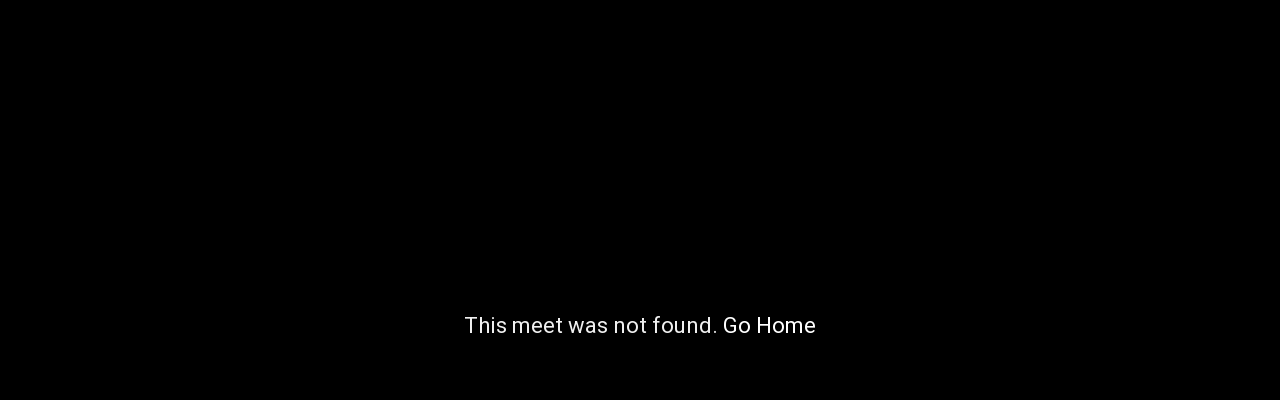

--- FILE ---
content_type: text/html
request_url: https://liftingcast.com/meets/mnhegiuplyl6/roster
body_size: 3769
content:
<!doctype html><html lang="en"><head><meta charset="utf-8"/><meta name="viewport" content="width=device-width,initial-scale=1,shrink-to-fit=no"/><meta name="theme-color" content="#FFFFFF"/><link rel="manifest" href="/manifest.json"/><link rel="shortcut icon" href="/favicon.ico"/><link rel="apple-touch-icon" sizes="180x180" href="/apple-touch-icon.png"/><link rel="icon" type="image/png" sizes="32x32" href="/favicon_32.png"/><link rel="icon" type="image/png" sizes="16x16" href="/favicon_16.png"/><link rel="mask-icon" href="/safari-pinned-tab.svg" color="#000000"/><meta name="description" content="LiftingCast is an app to manage your Powerlifting meet from registration to awards."/><meta property="og:title" content="LiftingCast"/><meta property="og:site_name" content="LiftingCast"/><meta property="og:description" content="LiftingCast - Powerlifting Meet Management"/><meta property="og:image" content="https://liftingcast.com/favicon_facebook.png"/><meta property="og:type" content="website"/><link href="https://fonts.googleapis.com/css?family=Roboto+Condensed:400,700|Roboto:400,700" rel="stylesheet"/><meta name="format-detection" content="telephone=no"/><script>var _rollbarConfig={accessToken:"381dddc278674641b1653150b99884d0",captureUncaught:!0,captureUnhandledRejections:!0,hostSafeList:["liftingcast.com","backup.liftingcast.com"],maxRetries:2,ignoredMessages:["Invalid call to runtime\\.sendMessage","The database connection is closing","AutofillCallbackHandler","zaloJSV2","Can't find variable: gmo"],payload:{environment:"production",client:{javascript:{code_version:"2025-11-03T09:00:04",source_map_enabled:!0,guess_uncaught_frames:!0}}}};!function(r){var e={};function n(o){if(e[o])return e[o].exports;var t=e[o]={i:o,l:!1,exports:{}};return r[o].call(t.exports,t,t.exports,n),t.l=!0,t.exports}n.m=r,n.c=e,n.d=function(r,e,o){n.o(r,e)||Object.defineProperty(r,e,{enumerable:!0,get:o})},n.r=function(r){"undefined"!=typeof Symbol&&Symbol.toStringTag&&Object.defineProperty(r,Symbol.toStringTag,{value:"Module"}),Object.defineProperty(r,"__esModule",{value:!0})},n.t=function(r,e){if(1&e&&(r=n(r)),8&e)return r;if(4&e&&"object"==typeof r&&r&&r.__esModule)return r;var o=Object.create(null);if(n.r(o),Object.defineProperty(o,"default",{enumerable:!0,value:r}),2&e&&"string"!=typeof r)for(var t in r)n.d(o,t,function(e){return r[e]}.bind(null,t));return o},n.n=function(r){var e=r&&r.__esModule?function(){return r.default}:function(){return r};return n.d(e,"a",e),e},n.o=function(r,e){return Object.prototype.hasOwnProperty.call(r,e)},n.p="",n(n.s=0)}([function(r,e,n){"use strict";var o=n(1),t=n(5);(_rollbarConfig=_rollbarConfig||{}).rollbarJsUrl=_rollbarConfig.rollbarJsUrl||"https://cdn.rollbar.com/rollbarjs/refs/tags/v2.26.4/rollbar.min.js",_rollbarConfig.async=void 0===_rollbarConfig.async||_rollbarConfig.async;var a=o.setupShim(window,_rollbarConfig),l=t(_rollbarConfig);window.rollbar=o.Rollbar,a.loadFull(window,document,!_rollbarConfig.async,_rollbarConfig,l)},function(r,e,n){"use strict";var o=n(2),t=n(3);function a(r){return function(){try{return r.apply(this,arguments)}catch(r){try{console.error("[Rollbar]: Internal error",r)}catch(r){}}}}var l=0;function i(r,e){this.options=r,this._rollbarOldOnError=null;var n=l++;this.shimId=function(){return n},"undefined"!=typeof window&&window._rollbarShims&&(window._rollbarShims[n]={handler:e,messages:[]})}var s=n(4),c=function(r,e){return new i(r,e)},d=function(r){return new s(c,r)};function u(r){return a((function(){var e=Array.prototype.slice.call(arguments,0),n={shim:this,method:r,args:e,ts:new Date};window._rollbarShims[this.shimId()].messages.push(n)}))}i.prototype.loadFull=function(r,e,n,o,t){var l=!1,i=e.createElement("script"),s=e.getElementsByTagName("script")[0],c=s.parentNode;i.crossOrigin="",i.src=o.rollbarJsUrl,n||(i.async=!0),i.onload=i.onreadystatechange=a((function(){if(!(l||this.readyState&&"loaded"!==this.readyState&&"complete"!==this.readyState)){i.onload=i.onreadystatechange=null;try{c.removeChild(i)}catch(r){}l=!0,function(){var e;if(void 0===r._rollbarDidLoad){e=new Error("rollbar.js did not load");for(var n,o,a,l,i=0;n=r._rollbarShims[i++];)for(n=n.messages||[];o=n.shift();)for(a=o.args||[],i=0;i<a.length;++i)if("function"==typeof(l=a[i])){l(e);break}}"function"==typeof t&&t(e)}()}})),c.insertBefore(i,s)},i.prototype.wrap=function(r,e,n){try{var o;if(o="function"==typeof e?e:function(){return e||{}},"function"!=typeof r)return r;if(r._isWrap)return r;if(!r._rollbar_wrapped&&(r._rollbar_wrapped=function(){n&&"function"==typeof n&&n.apply(this,arguments);try{return r.apply(this,arguments)}catch(n){var e=n;throw e&&("string"==typeof e&&(e=new String(e)),e._rollbarContext=o()||{},e._rollbarContext._wrappedSource=r.toString(),window._rollbarWrappedError=e),e}},r._rollbar_wrapped._isWrap=!0,r.hasOwnProperty))for(var t in r)r.hasOwnProperty(t)&&(r._rollbar_wrapped[t]=r[t]);return r._rollbar_wrapped}catch(e){return r}};for(var p="log,debug,info,warn,warning,error,critical,global,configure,handleUncaughtException,handleAnonymousErrors,handleUnhandledRejection,captureEvent,captureDomContentLoaded,captureLoad".split(","),f=0;f<p.length;++f)i.prototype[p[f]]=u(p[f]);r.exports={setupShim:function(r,e){if(r){var n=e.globalAlias||"Rollbar";if("object"==typeof r[n])return r[n];r._rollbarShims={},r._rollbarWrappedError=null;var l=new d(e);return a((function(){e.captureUncaught&&(l._rollbarOldOnError=r.onerror,o.captureUncaughtExceptions(r,l,!0),e.wrapGlobalEventHandlers&&t(r,l,!0)),e.captureUnhandledRejections&&o.captureUnhandledRejections(r,l,!0);var a=e.autoInstrument;return!1!==e.enabled&&(void 0===a||!0===a||function(r){return!("object"!=typeof r||void 0!==r.page&&!r.page)}(a))&&r.addEventListener&&(r.addEventListener("load",l.captureLoad.bind(l)),r.addEventListener("DOMContentLoaded",l.captureDomContentLoaded.bind(l))),r[n]=l,l}))()}},Rollbar:d}},function(r,e,n){"use strict";r.exports={captureUncaughtExceptions:function(r,e,n){if(r){var o;if("function"==typeof e._rollbarOldOnError)o=e._rollbarOldOnError;else if(r.onerror){for(o=r.onerror;o._rollbarOldOnError;)o=o._rollbarOldOnError;e._rollbarOldOnError=o}e.handleAnonymousErrors();var t=function(){var n=Array.prototype.slice.call(arguments,0);!function(r,e,n,o){r._rollbarWrappedError&&(o[4]||(o[4]=r._rollbarWrappedError),o[5]||(o[5]=r._rollbarWrappedError._rollbarContext),r._rollbarWrappedError=null);var t=e.handleUncaughtException.apply(e,o);n&&n.apply(r,o),"anonymous"===t&&(e.anonymousErrorsPending+=1)}(r,e,o,n)};n&&(t._rollbarOldOnError=o),r.onerror=t}},captureUnhandledRejections:function(r,e,n){if(r){"function"==typeof r._rollbarURH&&r._rollbarURH.belongsToShim&&r.removeEventListener("unhandledrejection",r._rollbarURH);var o=function(r){var n,o,t;try{n=r.reason}catch(r){n=void 0}try{o=r.promise}catch(r){o="[unhandledrejection] error getting `promise` from event"}try{t=r.detail,!n&&t&&(n=t.reason,o=t.promise)}catch(r){}n||(n="[unhandledrejection] error getting `reason` from event"),e&&e.handleUnhandledRejection&&e.handleUnhandledRejection(n,o)};o.belongsToShim=n,r._rollbarURH=o,r.addEventListener("unhandledrejection",o)}}}},function(r,e,n){"use strict";function o(r,e,n){if(e.hasOwnProperty&&e.hasOwnProperty("addEventListener")){for(var o=e.addEventListener;o._rollbarOldAdd&&o.belongsToShim;)o=o._rollbarOldAdd;var t=function(e,n,t){o.call(this,e,r.wrap(n),t)};t._rollbarOldAdd=o,t.belongsToShim=n,e.addEventListener=t;for(var a=e.removeEventListener;a._rollbarOldRemove&&a.belongsToShim;)a=a._rollbarOldRemove;var l=function(r,e,n){a.call(this,r,e&&e._rollbar_wrapped||e,n)};l._rollbarOldRemove=a,l.belongsToShim=n,e.removeEventListener=l}}r.exports=function(r,e,n){if(r){var t,a,l="EventTarget,Window,Node,ApplicationCache,AudioTrackList,ChannelMergerNode,CryptoOperation,EventSource,FileReader,HTMLUnknownElement,IDBDatabase,IDBRequest,IDBTransaction,KeyOperation,MediaController,MessagePort,ModalWindow,Notification,SVGElementInstance,Screen,TextTrack,TextTrackCue,TextTrackList,WebSocket,WebSocketWorker,Worker,XMLHttpRequest,XMLHttpRequestEventTarget,XMLHttpRequestUpload".split(",");for(t=0;t<l.length;++t)r[a=l[t]]&&r[a].prototype&&o(e,r[a].prototype,n)}}},function(r,e,n){"use strict";function o(r,e){this.impl=r(e,this),this.options=e,function(r){for(var e=function(r){return function(){var e=Array.prototype.slice.call(arguments,0);if(this.impl[r])return this.impl[r].apply(this.impl,e)}},n="log,debug,info,warn,warning,error,critical,global,configure,handleUncaughtException,handleAnonymousErrors,handleUnhandledRejection,_createItem,wrap,loadFull,shimId,captureEvent,captureDomContentLoaded,captureLoad".split(","),o=0;o<n.length;o++)r[n[o]]=e(n[o])}(o.prototype)}o.prototype._swapAndProcessMessages=function(r,e){var n,o,t;for(this.impl=r(this.options);n=e.shift();)o=n.method,t=n.args,this[o]&&"function"==typeof this[o]&&("captureDomContentLoaded"===o||"captureLoad"===o?this[o].apply(this,[t[0],n.ts]):this[o].apply(this,t));return this},r.exports=o},function(r,e,n){"use strict";r.exports=function(r){return function(e){if(!e&&!window._rollbarInitialized){for(var n,o,t=(r=r||{}).globalAlias||"Rollbar",a=window.rollbar,l=function(r){return new a(r)},i=0;n=window._rollbarShims[i++];)o||(o=n.handler),n.handler._swapAndProcessMessages(l,n.messages);window[t]=o,window._rollbarInitialized=!0}}}}])</script><script async src="https://www.googletagmanager.com/gtag/js?id=G-KVH8EJ27M5"></script><script>function gtag(){dataLayer.push(arguments)}window.dataLayer=window.dataLayer||[],gtag("js",new Date),gtag("appVersion","2025-11-03T09:00:04"),gtag("config","G-KVH8EJ27M5")</script><title>LiftingCast</title><script defer="defer" src="/static/js/main.07400abc.js"></script><link href="/static/css/main.ca312f83.css" rel="stylesheet"></head><body><noscript>You need to enable JavaScript to run this app.</noscript><div id="root"></div><div style="display:none">2025-11-03T09:00:04</div></body></html>

--- FILE ---
content_type: text/css
request_url: https://liftingcast.com/static/css/main.ca312f83.css
body_size: 13956
content:
.file-upload{background-color:var(--button-color);border:none;border-radius:4px;cursor:pointer;display:inline-block;font-size:14px;height:36px;padding:0 12px;white-space:nowrap}.file-upload,.file-upload *{align-items:center;display:flex;justify-content:center}.file-upload:hover{background-color:var(--button-color-hover)}.file-upload svg{fill:var(--font-color);height:18px;width:18px}.custom-select{background-color:var(--input-background-color);border:1px solid var(--black);border-radius:4px;color:var(--input-text-color);display:block;font-size:14px;height:36px;min-height:0!important;padding-left:6px;padding-right:3px;width:100%}.custom-select.error{border:1px solid var(--red)}.custom-select option{padding-left:0;padding-right:0}.date-input{position:relative}.date-input div.error{color:var(--red);font-size:10px;margin:auto;overflow:auto;pointer-events:none;position:absolute;right:8px;top:2px}.medium .date-input div.error{font-size:8px;right:7px;top:2px}.small .date-input div.error{font-size:5px;right:4px;top:1px}.new-meet-modal{background-color:var(--background-color);border:1px solid var(--border-color);border-radius:4px;display:flex;flex-direction:column;justify-content:space-between;max-height:84vh;max-width:96vw;overflow:auto;padding:30px 0;width:480px}.new-meet-modal .content{padding:0 30px}.new-meet-modal .content .title{font-size:24px;text-align:center}.new-meet-modal .content .info{font-size:18px;margin-bottom:24px}.new-meet-modal .content .row{font-size:16px;margin-bottom:18px}.new-meet-modal .content .row .error-message{color:var(--red);text-align:right}.new-meet-modal .content .row .Select.error,.new-meet-modal .content .row input.error{border:2px solid var(--red)}.new-meet-modal .content .row .input-wrapper{margin-top:2px}.new-meet-modal .content .row .date-input div.error{font-size:14px}.new-meet-modal .button-row{display:flex;justify-content:flex-end;margin-bottom:30px;margin-top:12px;padding:0 30px}.color-picker-popover{position:relative;z-index:191}.color-picker-popover .color-picker-popover-arrow{top:1px!important}.color-picker-popover .react-colorful__saturation{border-bottom-left-radius:0;border-bottom-right-radius:0;border-top-left-radius:0;border-top-right-radius:0;width:201px}.color-picker-popover .react-colorful__last-control{border-radius:0;width:201px}.color-picker-popover .color-picker-popover-inner{background-color:#000;border:2px solid var(--border-color);border-radius:4px;display:flex;flex-direction:column;position:relative;z-index:4}.color-picker-popover .color-picker-error-row{background-color:#fff;border-top:1px solid #000;color:var(--red);max-width:200px;padding:4px}.color-picker-popover .color-picker-input-row{border-top:1px solid #000}.color-picker-popover .color-picker-input-row input{border:none;height:30px;width:100%}.color-picker-popover .color-picker-bottom-row{display:flex;flex-direction:row;justify-content:space-between}.color-picker-popover .color-picker-bottom-row button{border-radius:0;width:49.5%}.color-picker-popover .color-picker-preview{height:50px}.color-picker .color-picker-swatch{background-color:#fff;border-radius:4px;box-shadow:0 0 0 1px #0000001a;cursor:pointer;display:inline-block;margin-top:3px;padding:5px}.color-picker .color-picker-swatch .swatch-inner{border-radius:4px;height:26px;width:60px}.radio-group{display:flex;flex-direction:column}.radio-group .radio{align-items:center;cursor:pointer;display:flex;margin-bottom:4px;white-space:nowrap}.radio-group .radio svg{fill:var(--font-color);height:18px;margin-right:4px;width:18px}.create-relay-meet-modal{background-color:var(--background-color);border:1px solid var(--border-color);border-radius:4px;display:flex;flex-direction:column;justify-content:space-between;max-height:84vh;max-width:96vw;overflow:auto;padding:30px 0;width:480px}.create-relay-meet-modal .content{padding:0 30px}.create-relay-meet-modal .content .title{font-size:24px;text-align:center}.create-relay-meet-modal .content .info{font-size:18px;margin-bottom:24px}.create-relay-meet-modal .content .row{font-size:16px;margin-bottom:18px}.create-relay-meet-modal .content .row .error-message{color:var(--red);text-align:right}.create-relay-meet-modal .content .row .Select.error,.create-relay-meet-modal .content .row input.error{border:2px solid var(--red)}.create-relay-meet-modal .content .row .input-wrapper{margin-top:2px}.create-relay-meet-modal .content .row .date-input div.error{font-size:14px}.create-relay-meet-modal .button-row{display:flex;justify-content:flex-end;margin-bottom:30px;margin-top:12px;padding:0 30px}.checkbox{align-items:center;cursor:pointer;display:flex;margin-bottom:4px;white-space:nowrap}.checkbox svg{fill:var(--font-color);height:18px;margin-right:4px;width:18px}.checkbox.disabled{color:gray}.checkbox.disabled svg{fill:gray}.setup-index{margin-bottom:50px;max-width:1100px;width:100%}.setup-index label{white-space:nowrap}.setup-index .data-file-button{margin-top:20px}.setup-index .sync-error-message{border:1px solid var(--border-color);border-radius:4px;color:var(--red);font-size:22px;margin-bottom:20px;margin-top:20px;padding:20px}.setup-index .entry-row{align-items:center;display:flex;flex-direction:row;margin:12px 0;width:100%}.setup-index .entry-row label{padding-right:8px;text-align:right;width:110px}.setup-index .entry-row .input-wrapper{width:calc(100% - 90px)}.setup-index .error-message{color:var(--red)}.setup-index .config-item,.setup-index .meet-info{padding:0 20px}.setup-index .config-item{padding-bottom:20px}.setup-index .config-item,.setup-index .drug-test-selection-helper,.setup-index .entry-config,.setup-index .medal-counts,.setup-index .meet-info,.setup-index .plates,.setup-index .platforms{border:1px solid var(--border-color);border-radius:4px;margin-bottom:20px;margin-top:20px;overflow:hidden}.setup-index .config-item table,.setup-index .drug-test-selection-helper table,.setup-index .entry-config table,.setup-index .medal-counts table,.setup-index .meet-info table,.setup-index .plates table,.setup-index .platforms table{padding:12px}.setup-index .drug-test-selection-helper,.setup-index .medal-counts{padding:20px}.setup-index .drug-test-selection-helper h2,.setup-index .medal-counts h2{margin-bottom:20px;margin-top:0;text-align:center}.setup-index .drug-test-selection-helper .medal-counts-message,.setup-index .medal-counts .medal-counts-message{margin-bottom:20px}.setup-index .drug-test-selection-helper table,.setup-index .medal-counts table{font-size:18px}.setup-index .drug-test-selection-helper table td:first-child,.setup-index .medal-counts table td:first-child{text-align:right}.setup-index .platforms table{width:100%}.setup-index .platforms table td{text-align:center}.setup-index .plates{overflow:visible}.setup-index .plates table{width:275px}.setup-index .entry-config{padding:0 12px 12px}.setup-index .entry-config .registration-title{font-size:18px;font-weight:700;padding:12px;text-align:center}.setup-index .entry-config table{width:100%}.setup-index .entry-config table .checkbox svg{margin:0 auto}.setup-index .entry-config table.sale-items td:first-child{width:70%}.setup-index .entry-config table.sale-items td:nth-child(2){width:20%}.setup-index .entry-config table.sale-items td:nth-child(3){width:10%}.setup-index .entry-config hr{border:.5px solid var(--border-color);margin-bottom:20px;margin-top:20px;width:75%}.setup-index .entry-config .entry-row label{width:180px}.setup-index .entry-config .entry-row .input-wrapper{width:calc(100% - 185px)}.past-due-invoices-modal{background-color:var(--background-color);border:1px solid var(--border-color);border-radius:4px;display:flex;flex-direction:column;justify-content:space-between;max-height:84vh;max-width:96vw;overflow:auto;padding:30px 0;width:1200px}.past-due-invoices-modal .content{padding:0 30px}.past-due-invoices-modal .content .title{font-size:24px;text-align:center}.past-due-invoices-modal .content .info{font-size:18px;margin-bottom:24px}.past-due-invoices-modal .button-row{display:flex;justify-content:flex-end;margin-bottom:30px;margin-top:12px;padding:0 30px}.invoice-status{border:1px solid var(--border-color);border-radius:4px;font-size:18px;min-height:150px;overflow:scroll;padding:20px}.invoice-status button{margin-top:20px}.upload-modal{background-color:var(--background-color);border:1px solid var(--border-color);border-radius:4px;max-height:95vh;max-width:95vw;min-height:200px;overflow-y:auto;width:600px;z-index:200}.upload-modal .login-loading-overlay{background-color:gray;opacity:.5}.upload-modal .login-loading-overlay,.upload-modal .login-loading-text{align-items:center;bottom:0;display:flex;justify-content:center;left:0;position:absolute;right:0;top:0}.upload-modal .login-loading-text{font-size:24px}.upload-modal .content{padding:30px;text-align:center}.upload-modal .content .title{font-size:18px;margin-bottom:12px;text-align:center}.upload-modal .content .confirm-password{margin-top:12px}.upload-modal .content .error{color:var(--red);height:22px;padding:2px 0}.upload-modal .content .password-cancel-button{margin-right:20px}.upload-modal .content .button-row{display:flex;justify-content:right}.upload-modal .content .button-row button,.upload-modal .content .button-row input[type=button],.upload-modal .content .button-row input[type=submit]{display:block;min-width:80px;text-align:center}@media(max-width:400px){.upload-modal .content .password-cancel-button{margin-bottom:20px;margin-right:0}.upload-modal .content .button-row{align-items:center;display:flex;flex-direction:column;justify-content:center}}.registration-index{border:1px solid var(--border-color);border-radius:4px;margin-bottom:200px;margin-top:20px;max-width:600px;min-height:70vh;overflow:hidden;padding:12px;position:relative}.registration-index .line-items-table{border-collapse:collapse;font-size:16px;margin-bottom:20px;margin-top:20px;width:100%}.registration-index .line-items-table tr:last-child{font-weight:700}.registration-index .line-items-table tr:last-child td{border:none}.registration-index .line-items-table tr td{border-bottom:1px solid #fff;padding-bottom:8px;padding-top:8px;text-align:right}.registration-index .line-items-table tr td:first-child{padding-right:10px}.registration-index .message{font-size:24px}.registration-index .total{font-size:36px;margin-top:50px;text-align:right}.registration-index .pay-button{display:flex;font-size:24px;height:auto;justify-content:center;margin-top:50px;padding:12px 0;text-align:center;width:100%}.registration-index .divisions-title{font-size:22px;padding-top:20px}.registration-index .disclaimer-title,.registration-index .items-title{border-bottom:1px solid var(--border-color);font-size:22px;margin-bottom:20px;padding-top:20px}.registration-index .items-subtitle{margin-bottom:8px}.registration-index .add-division{padding-bottom:20px}.registration-index .division-box{border-top:1px solid var(--border-color);padding:20px 0}.registration-index .division-box .division-count{font-size:18px;padding-bottom:12px}.registration-index .division-box button{float:right}.registration-index table.item-table{margin-bottom:8px;width:100%}.registration-index table.item-table td{padding:4px}.registration-index table.item-table td:first-child{width:88%}.registration-index table.item-table td:last-child{width:12%}.registration-index .meet-info{font-size:18px;margin-bottom:24px;white-space:pre-line}.registration-index .meet-info .website-link{margin-top:20px}.registration-index .entry-row{font-size:16px;margin-bottom:18px}.registration-index .entry-row .error-message{color:var(--red);text-align:right}.registration-index .entry-row .Select.error,.registration-index .entry-row input.error{border:2px solid var(--red)}.registration-index .entry-row .input-wrapper{margin-top:2px}.registration-index .entry-row .date-input div.error{font-size:14px}.registration-index .disclaimer-text{font-size:18px;margin:24px 0;white-space:pre-line}.registration-index .api-error{color:var(--red);font-size:18px;margin:50px 0}.registration-index .processing-overlay{align-items:center;background-color:#9696964d;bottom:0;color:#000;font-size:42px;top:0}.registration-index .processing-overlay,.registration-index .processing-spinner{display:flex;justify-content:center;left:0;position:absolute;right:0;z-index:100000000000}.registration-index .processing-spinner{top:5%}.registration-index .processing-spinner .loader,.registration-index .processing-spinner .loader:after{border-radius:50%;height:200px;width:200px}.registration-index .processing-spinner .loader{animation:load8 1.1s linear infinite;border:25px solid #0003;border-left-color:#000;font-size:10px;margin:60px auto;position:relative;text-indent:-9999em;transform:translateZ(0)}.lights{display:flex;height:55px;justify-content:space-around;min-width:160px}.lights .decision{display:flex;flex-direction:column;height:100%;justify-content:space-between}.lights .cards{border:1px solid var(--border-color);display:flex;height:10px;width:40px}.lights .cards .card{background-color:#0000;flex:1 1;height:100%}.lights .cards .card.active.red{background-color:var(--red)}.lights .cards .card.active.blue{background-color:var(--blue)}.lights .cards .card.active.yellow{background-color:var(--yellow)}.lights .light{align-items:center;background-color:#333;border:1px solid var(--border-color);border-radius:20px;display:flex;height:40px;justify-content:center;width:40px}.lights .light.good{background-color:var(--white)}.lights .light.bad{background-color:var(--bad-lift)}.lights .light svg{fill:var(--font-color);height:24px;width:24px}.live-feed-index{font-size:24px;font-weight:700;height:calc(100% - 60px);padding-bottom:100px;padding-top:20px;white-space:nowrap}.live-feed-index .live-feed-content{padding-bottom:100px;padding-left:20px;padding-top:20px}.live-feed-index .live-feed-platforms{padding-bottom:200px;padding-top:10px}.live-feed-index .color-picker-wrapper{display:flex;flex-direction:row}.live-feed-index .color-picker-wrapper label{width:220px}.live-feed-index .platform3{align-items:center;display:flex;flex-direction:column;justify-content:center;margin:100px;text-transform:uppercase}.live-feed-index .platform3 .flag{background-position:0 0;background-repeat:no-repeat;background-size:contain;display:none;height:100px;position:relative;width:100px}.live-feed-index .platform3 .platform-lights{display:flex;flex-direction:row;height:80px;opacity:0;position:relative;top:6px;transition:opacity .25s ease-in-out}.live-feed-index .platform3 .platform-lights.platform-lights-active{opacity:1}.live-feed-index .platform3 .platform-lights .platform-lights-wrapper{background-color:#222;border-left:6px solid #ddd;border-right:6px solid #ddd;border-top:6px solid #ddd;height:80px;padding-top:10px}.live-feed-index .platform3 .platform-lights .platform-lights-wrapper .lights{background-color:#222}.live-feed-index .platform3 .platform-table{align-items:center;background-color:#222;border-bottom:6px solid #ddd;border-left:0;border-right:0;border-top:6px solid #ddd;display:flex;flex-direction:row;height:112px;margin-left:20px;padding-right:8px}.live-feed-index .platform3 .platform-table .platform-current-name{align-items:center;background-color:#222;color:#ddd;display:flex;font-size:34px;height:100%;overflow:hidden;padding-left:20px;width:500px}.live-feed-index .platform3 .platform-table .platform-current-name.long-name{font-size:22px}.live-feed-index .platform3 .platform-table .platform-current-name .current-division{font-size:18px}.live-feed-index .platform3 .platform-table .platform-current-name .current-division.long-name{font-size:14px}.live-feed-index .platform3 .platform-table .platform-lift-name{background-color:#ddd;border-radius:4px;color:#222;font-size:30px;height:51px;margin:8px;padding:8px;text-align:center;width:160px}.live-feed-index .platform3 .platform-table .platform-weight-cell{align-items:center;background-color:#ddd;border-radius:4px;color:#222;display:flex;font-size:30px;height:51px;justify-content:center;margin:8px;text-align:center;width:96px}.live-feed-index .platform3 .platform-table .platform-weight-cell.good{background-color:var(--good-lift);color:#fff}.live-feed-index .platform3 .platform-table .platform-weight-cell.bad{background-color:var(--bad-lift);color:#fff}.live-feed-index .platform3 .platform-table .platform-weight-cell.current-attempt{background-color:#336;border:2px solid #ddd;border-radius:4px;color:#222;color:#fff}.live-feed-index .platform3 .platform-table .platform-best-lifts{display:flex;flex-direction:column;margin-left:8px;width:62px}.live-feed-index .platform3 .platform-table .platform-best-lifts .platform-best-lift{align-items:center;background-color:var(--good-lift);border-radius:4px;color:#fff;display:flex;font-size:14px;height:24px;margin:3px;padding-left:4px;width:62px}.live-feed-index .platform3 .platform-table .platform-best-lifts .platform-best-lift.platform-best-lift-bomb{background-color:var(--bad-lift)}.live-feed-index .platform3 .platform-table .platform-best-lifts .platform-best-lift.platform-best-lift-missing{background-color:#222;border:2px solid #ddd;border-radius:4px;color:#736357}.live-feed-index .platform3 .platform-table .platform-best-lifts .platform-best-lift .platform-best-lift-label{color:#ddd;margin-right:10px}.live-feed-index .platform3 .platform-table .platform-placements{display:flex;flex-direction:column;font-size:19px;margin-left:44px}.live-feed-index .platform3 .platform-table .platform-placements sup{font-size:10px;text-transform:none}.live-feed-index .platform3 .platform-table .platform-placements svg{height:15px;width:15px}.live-feed-index .platform3 .platform-table .platform-placements .platform-placement{border:2px solid #ddd;border-radius:4px;display:flex;flex-direction:row;height:33px;margin:5px}.live-feed-index .platform3 .platform-table .platform-placements .platform-placement .platform-placement-name{background-color:#222;color:#ddd;padding:3px;text-align:center;width:145px}.live-feed-index .platform3 .platform-table .platform-placements .platform-placement .platform-placement-change{background-color:#ddd;color:#222;padding:3px;text-align:center;width:108px}.live-feed-index .platform1,.live-feed-index .platform2{display:flex;flex-direction:row;padding-top:120px}.live-feed-index .platform1 .lights,.live-feed-index .platform2 .lights{margin-left:40px;margin-right:40px}.live-feed-index .platform1 .column,.live-feed-index .platform2 .column{padding-right:40px}.live-feed-index .platform-name{min-width:150px;overflow:hidden;text-overflow:ellipsis;white-space:nowrap;width:150px}.live-feed-index .platform2 .platform-table{border:1px solid var(--white);display:flex;flex-direction:column;margin-left:20px;width:700px}.live-feed-index .platform2 .platform-table .platform-table-row{display:flex;flex-direction:row;overflow:hidden}.live-feed-index .platform2 .platform-table .platform-table-row:first-child{padding-bottom:12px;padding-top:12px}.live-feed-index .platform2 .platform-table .platform-table-row:last-child{padding-bottom:12px}.live-feed-index .platform2 .platform-table .platform-table-row div{margin:0 8px;padding:4px}.live-feed-index .platform2 .platform-table .platform-table-row .weight-cell{border:1px solid var(--white);border-radius:4px;text-align:center;width:80px}.live-feed-index .platform2 .platform-table .platform-table-row .weight-cell.good{background-color:var(--good-lift)}.live-feed-index .platform2 .platform-table .platform-table-row .weight-cell.bad{background-color:var(--bad-lift)}.live-feed-index .platform2 .platform-table .platform-table-row .weight-cell.current-attempt{background-color:#336}.live-feed-index .current-overlay{align-items:center;display:flex;flex-direction:column;justify-content:center;padding-top:40px;text-transform:uppercase}.live-feed-index .current-overlay .flag{background-position:0 0;background-repeat:no-repeat;background-size:contain;display:none;height:100px;position:relative;width:100px}.live-feed-index .current-overlay .platform-lights{display:flex;flex-direction:row;height:80px;opacity:0;position:relative;top:6px;transition:opacity .25s ease-in-out}.live-feed-index .current-overlay .platform-lights.platform-lights-active{opacity:1}.live-feed-index .current-overlay .platform-lights .platform-lights-wrapper{background-color:var(--background-color);border-left:6px solid var(--border-color);border-right:6px solid var(--border-color);border-top:6px solid var(--border-color);height:80px;padding-top:10px}.live-feed-index .current-overlay .platform-lights .platform-lights-wrapper .lights{background-color:var(--background-color)}.live-feed-index .current-overlay .platform-table{align-items:center;background-color:var(--background-color);border-bottom:6px solid var(--border-color);border-left:0;border-right:0;border-top:6px solid var(--border-color);display:flex;flex-direction:row;height:112px;margin-left:20px;padding-right:8px}.live-feed-index .current-overlay .platform-table .platform-current-name{align-items:center;background-color:var(--background-color);color:var(--font-color);display:flex;font-size:34px;height:100%;overflow:hidden;padding-left:20px;width:500px}.live-feed-index .current-overlay .platform-table .platform-current-name.long-name{font-size:22px}.live-feed-index .current-overlay .platform-table .platform-current-name .current-division{font-size:18px}.live-feed-index .current-overlay .platform-table .platform-current-name .current-division.long-name{font-size:14px}.live-feed-index .current-overlay .platform-table .platform-lift-name{background-color:var(--font-color);border-radius:4px;color:var(--background-color);font-size:30px;height:51px;margin:8px;padding:8px;text-align:center;width:160px}.live-feed-index .current-overlay .platform-table .platform-weight-cell{align-items:center;background-color:var(--font-color);border-radius:4px;color:var(--background-color);display:flex;font-size:30px;height:51px;justify-content:center;margin:8px;text-align:center;width:96px}.live-feed-index .current-overlay .platform-table .platform-weight-cell.good{background-color:var(--good-lift);color:#fff}.live-feed-index .current-overlay .platform-table .platform-weight-cell.bad{background-color:var(--bad-lift);color:#fff}.live-feed-index .current-overlay .platform-table .platform-weight-cell.current-attempt{background-color:#336;border:2px solid var(--font-color);border-radius:4px;color:var(--background-color);color:#fff}.live-feed-index .current-overlay .platform-table .platform-best-lifts{display:flex;flex-direction:column;margin-left:8px;width:62px}.live-feed-index .current-overlay .platform-table .platform-best-lifts .platform-best-lift{align-items:center;background-color:var(--good-lift);border-radius:4px;color:var(--font-color);display:flex;font-size:14px;height:24px;margin:3px;padding-left:4px;width:62px}.live-feed-index .current-overlay .platform-table .platform-best-lifts .platform-best-lift.platform-best-lift-bomb{background-color:var(--bad-lift)}.live-feed-index .current-overlay .platform-table .platform-best-lifts .platform-best-lift.platform-best-lift-missing{background-color:var(--background-color);border:2px solid var(--font-color);border-radius:4px;color:var(--font-color)}.live-feed-index .current-overlay .platform-table .platform-best-lifts .platform-best-lift .platform-best-lift-label{color:var(--font-color);margin-right:10px}.live-feed-index .current-overlay .platform-table .platform-placements{display:flex;flex-direction:column;font-size:19px;margin-left:44px}.live-feed-index .current-overlay .platform-table .platform-placements sup{font-size:10px;text-transform:none}.live-feed-index .current-overlay .platform-table .platform-placements svg{fill:var(--background-color);height:15px;width:15px}.live-feed-index .current-overlay .platform-table .platform-placements .platform-placement{border:2px solid var(--font-color);border-radius:4px;display:flex;flex-direction:row;height:33px;margin:5px}.live-feed-index .current-overlay .platform-table .platform-placements .platform-placement .platform-placement-name{background-color:var(--background-color);color:var(--font-color);padding:3px;text-align:center;width:145px}.live-feed-index .current-overlay .platform-table .platform-placements .platform-placement .platform-placement-change{background-color:var(--font-color);color:var(--background-color);padding:3px;text-align:center;width:108px}.live-feed-index .live-feed-next{height:300px;margin-left:40px;margin-top:40px}.live-feed-index .live-feed-next .live-feed-next-platform-name{margin-bottom:8px}.live-feed-index .live-feed-next .live-feed-next-row{display:flex}.live-feed-index .live-feed-next .live-feed-next-lift,.live-feed-index .live-feed-next .live-feed-next-lifter,.live-feed-index .live-feed-next .live-feed-next-weight{align-items:center;background-color:var(--background-color);border:2px solid var(--border-color);border-radius:8px;color:var(--font-color);display:flex;font-size:18px;height:42px;margin-bottom:8px;overflow:hidden;padding-left:8px;padding-right:8px;width:300px}.live-feed-index .live-feed-next .live-feed-next-lifter{justify-content:right;width:200px}.live-feed-index .live-feed-next .live-feed-next-lifter.long-name{font-size:16px}.live-feed-index .live-feed-next .live-feed-next-lifter.really-long-name{font-size:14px}.live-feed-index .live-feed-next .live-feed-next-lift{justify-content:center;margin-left:8px;width:100px}.live-feed-index .live-feed-next .live-feed-next-weight{justify-content:left;margin-left:8px;width:100px}.grid-bottom-left{border-left:1px solid var(--border-color)}.grid-bottom-left,.grid-bottom-right{border-bottom:1px solid var(--border-color);border-right:1px solid var(--border-color)}.grid-bottom-right{overflow-y:scroll!important}.grid-top-left{border-left:1px solid var(--border-color)}.grid-top-left,.grid-top-right{border-bottom:1px solid var(--border-color);border-right:1px solid var(--border-color);border-top:1px solid var(--border-color);font-weight:700}.grid-bottom-left,.grid-top-left,.grid-top-right{-ms-overflow-style:none}.grid-bottom-left::-webkit-scrollbar,.grid-top-left::-webkit-scrollbar,.grid-top-right::-webkit-scrollbar{display:none}.table-cell.table-header{overflow:hidden;white-space:normal}.table-cell.table-header .sortable-header{cursor:pointer;height:100%}.table-cell.table-header svg{fill:var(--font-color);float:right;height:20px;width:20px}.table-cell{--table-row-background-color-odd:var(--background-color);--table-row-background-color-even:var(--background-color);--table-cell-background-color-good-lift-odd:var(--good-lift);--table-cell-background-color-good-lift-even:var(--good-lift);--table-cell-background-color-bad-lift-odd:var(--bad-lift);--table-cell-background-color-bad-lift-even:var(--bad-lift);--table-cell-background-color-current-lift:var(--current-lift);background-color:var(--table-row-background-color-odd);border-bottom:1px solid var(--border-color);border-left:1px solid var(--border-color);box-sizing:border-box;color:var(--font-color);font-size:14px;font-weight:400;white-space:nowrap}@supports (color:color-mix(in oklch,#000,#fff)){.table-cell{--table-row-background-color-even:color-mix(in srgb,var(--background-color) 82%,#aaa);--table-cell-background-color-good-lift-even:color-mix(in srgb,var(--good-lift) 82%,#aaa);--table-cell-background-color-bad-lift-even:color-mix(in srgb,var(--bad-lift) 82%,#aaa)}}.table-cell.table-cell-extra-left-border{border-left:2px solid var(--border-color)}.table-cell.table-cell-extra-left-border.table-cell-title{border-left:0}.table-cell.even{background-color:var(--table-row-background-color-even)}.table-cell.even .table-cell-inner.good,.table-cell.even .table-cell-inner.good input{background-color:var(--table-cell-background-color-good-lift-even)}.table-cell.even .table-cell-inner.good input{color:var(--font-color)}.table-cell.even .table-cell-inner.bad,.table-cell.even .table-cell-inner.bad input{background-color:var(--table-cell-background-color-bad-lift-even)}.table-cell.even .table-cell-inner.bad input{color:var(--font-color)}.table-cell.first-column{border-left:none}.table-cell .button-cell button{margin:0 auto;padding-left:0;padding-right:0}.table-cell .table-cell-inner-attempt{display:flex;justify-content:space-between}.table-cell .attempt-flags{font-size:.7em;margin-left:.3em;position:relative;top:-.4em}.table-cell .table-cell-inner{height:100%;padding:6px}.table-cell .table-cell-inner.good,.table-cell .table-cell-inner.good input{background-color:var(--table-cell-background-color-good-lift-odd)}.table-cell .table-cell-inner.good input{color:var(--font-color)}.table-cell .table-cell-inner.bad,.table-cell .table-cell-inner.bad input{background-color:var(--table-cell-background-color-bad-lift-odd)}.table-cell .table-cell-inner.bad input{color:var(--font-color)}.table-cell .table-cell-inner.bad.current-attempt,.table-cell .table-cell-inner.current-attempt,.table-cell .table-cell-inner.good.current-attempt{background-color:var(--table-cell-background-color-current-lift)}.table-cell .inner-row{height:42px}.table-cell .cell-row{border-top:1px solid var(--border-color);padding:6px 0}.table-cell .cell-row:first-child{border-top:none;padding-top:0!important}.table-cell button{font-size:14px}.table-cell button,.table-cell button:hover{background-color:#0000}.table-cell button svg{height:22px;width:22px}.table-cell-title{border:0;border-bottom:1px solid var(--border-color);display:flex;flex-direction:column;font-weight:700;justify-content:flex-end;white-space:nowrap}.table-cell-title.first-column{z-index:1}.medium.table-header{font-size:11px}.medium.table-header svg{height:15px;width:15px}.medium.table-cell{font-size:11px}.medium.table-cell .table-cell-inner{padding:4px}.medium.table-cell .inner-row{height:32px}.medium.table-cell .cell-row{padding:4px 0}.medium.table-cell button{font-size:11px;height:27px;padding:5px}.medium.table-cell button svg{height:16px;width:16px}.medium.table-cell input[type=number],.medium.table-cell input[type=text]{border-radius:3px;font-size:11px;height:27px;padding:4px}.medium.table-cell .custom-select{border-radius:3px;font-size:9px;height:27px;padding-left:1px;padding-right:1px}.small.table-header{font-family:var(--narrow-font);font-size:9px}.small.table-header svg{height:10px;width:10px}.small.table-cell{font-family:var(--narrow-font);font-size:9px}.small.table-cell .table-cell-inner{padding:3px}.small.table-cell .inner-row{height:24px}.small.table-cell .cell-row{padding:3px 0}.small.table-cell button{font-size:9px;height:19px;padding:2px}.small.table-cell button svg{height:13px;width:13px}.small.table-cell input[type=number],.small.table-cell input[type=text]{border-radius:2px;font-size:9px;height:19px;padding:3px}.small.table-cell .custom-select{border-radius:2px;font-size:9px;height:19px;padding-left:0;padding-right:0}.adjust-columns-modal{background-color:var(--background-color);border:1px solid var(--border-color);border-radius:4px;display:flex;flex-direction:column;justify-content:space-between;max-height:60%;overflow:auto;padding:30px 0}.adjust-columns-modal .content{padding:0 30px}.adjust-columns-modal .content input{width:80px}.adjust-columns-modal .content td{min-width:100px}.adjust-columns-modal .button-row{display:flex;justify-content:flex-end;margin-top:12px;padding:0 30px 30px}.clock{font-family:Courier,monospace;font-weight:700;white-space:nowrap}.board-index{height:100%;overflow-x:hidden}.board-index .next-input-timer{align-items:center;border:1px solid var(--border-color);border-radius:4px;display:flex;justify-content:center;margin-left:12px;padding:8px;white-space:nowrap}.board-index .next-input-timer.past-due-attempt-input{border:1px solid var(--red)}.board-index .next-input-timer svg{fill:var(--font-color);height:16px;margin-right:4px;width:16px}.board-index .util-row{align-items:center;display:flex;height:48px;white-space:nowrap;width:100%}.board-index button.auto-scroll{margin-right:12px;width:114px}.board-index .table-wrapper{height:calc(100% - 48px)}.board-index a.video-url{padding-left:5px}.board-index a.video-url svg{fill:var(--font-color);height:16px;width:16px}.medium a.video-url{padding-left:4px}.medium a.video-url svg{height:12px;width:12px}.small .util-row{justify-content:space-between}.small .util-row .clock{display:none}.small a.video-url{padding-left:3px}.small a.video-url svg{height:10px;width:10px}.live-stream-index{grid-gap:20px;display:grid;gap:20px;grid-template-columns:100%;padding-left:20px;padding-right:20px}.live-stream-index iframe{border:none;height:25vh;width:100%}@media(min-width:1024px){.live-stream-index{grid-template-columns:50% 50%}.live-stream-index iframe{height:65vh;margin-top:50px}}.lifter-index{height:100%}.lifter-index .lifter-order-table,.lifter-index .lifter-results{height:calc(100% - 50px)}.lifter-index .lifter-results .table-wrapper{height:100%}.lifter-index .eligible-records,.lifter-index .lifter-info{height:calc(100% - 40px);overflow:scroll;padding-bottom:100px}.lifter-index .eligible-records .record-title{font-size:18px;font-weight:700;margin-bottom:30px}.lifter-index .info-row{display:flex;flex-direction:row;font-size:18px;margin-bottom:4px}.lifter-index .info-row label{margin-right:8px}.lifter-index .division-row{display:flex;flex-direction:row}.lifter-index .attempt-table td,.lifter-index .attempt-table th{text-align:center}.lifter-index .attempt-table svg{height:30px;width:30px}.lifter-index .attempt-table svg.good{fill:var(--good-lift)}.lifter-index .attempt-table svg.bad{fill:var(--bad-lift)}.lifter-index .attempt-table .fault-cards{display:flex}.lifter-index .attempt-table .fault-cards svg{margin-right:4px}.lifter-index .attempt-table .fault-cards .fault-card{height:30px;margin:0 6px;width:30px}.lifter-index .attempt-table .fault-cards .fault-card.red{background-color:var(--red)}.lifter-index .attempt-table .fault-cards .fault-card.blue{background-color:var(--blue)}.lifter-index .attempt-table .fault-cards .fault-card.yellow{background-color:var(--yellow)}.lifter-index .attempt-table .medium.table-cell svg{height:22px;width:22px}.lifter-index .attempt-table .medium.table-cell .fault-card{height:22px;margin:0 6px;width:22px}.lifter-index .attempt-table .small.table-cell svg{height:16px;width:16px}.lifter-index .attempt-table .small.table-cell .fault-card{height:16px;margin:0 4px;width:16px}.large .attempt-table,.medium .attempt-table,.small .attempt-table{height:calc(100% - 50px)}.division-index{height:100%;width:100%}.division-index .util-row{align-items:flex-start;display:flex;height:48px;white-space:nowrap}.division-index .util-row button.forecasted{width:150px}.division-index .division-title{font-size:24px;height:40px;text-align:center}.division-index .table-wrapper{height:calc(100% - 88px)}.membership-checker-index{height:100%}.membership-checker-index .util-row{align-items:flex-start;display:flex;height:48px;white-space:nowrap}.membership-checker-index .table-wrapper{height:calc(100% - 48px)}.membership-checker-index .error{color:var(--red)}.team-index{height:100%}.team-index .team-name{font-size:24px}.team-index .table-wrapper{height:calc(100% - 28px)}.import-index,.import-index .import{height:100%}.import-index .util-row{align-items:center;display:flex;height:48px;justify-content:space-between;white-space:nowrap}.import-index .table-wrapper{height:calc(100% - 92px)}.import-index .mismatch-icon-wrapper{height:1em}.import-index .mismatch-icon-wrapper svg{fill:var(--red);height:1em;width:1em}.small .import-index .util-row{justify-content:space-between}.small .import-index .util-row .uploader,.small .import-index .util-row button{font-size:12px;margin-right:0;max-width:110px;white-space:normal}.info-modal{background-color:var(--background-color);border:1px solid var(--border-color);border-radius:4px;justify-content:space-between;max-height:96vh;max-width:800px;overflow:auto;padding:20px}.info-modal,.info-modal .content{display:flex;flex-direction:column}.info-modal .content{justify-content:center;margin-bottom:20px}.info-modal .content li{margin-bottom:10px}.info-modal .button-row{display:flex;justify-content:flex-end;padding:0 30px}.drawer button{cursor:pointer}.drawer button svg{height:20px;width:20px}.drawer-modal-overlay{bottom:0;left:0;position:fixed;right:0;top:0;z-index:190}.drawer-modal{background-color:var(--background-color);border-left:1px solid var(--border-color);bottom:0;overflow-y:auto;position:fixed;right:-260px;top:0;transition:all .4s ease-in-out;width:260px;z-index:200}.drawer-modal.drawer-modal-after-open{right:0}.drawer-modal.drawer-modal-before-close{right:-260px}.drawer-modal .close-button{cursor:pointer;left:8px;position:absolute;top:8px}.drawer-modal .close-button svg{fill:var(--font-color);height:20px;width:20px}.drawer-modal .clear-button{margin:12px 0 8px}.drawer-modal .content{padding:30px}.drawer-modal .content .title{font-size:18px}.drawer-modal .content .row{margin-top:12px}.drawer-modal .content input{width:100%}.lifters-index{height:100%}.lifters-index .util-row{align-items:flex-start;display:flex;height:48px;max-width:94vw;overflow-x:auto;white-space:nowrap}.lifters-index .util-row .drawer,.lifters-index .util-row .generate-lot-numbers-button{margin-left:12px}.lifters-index .weight-class-change{color:var(--red);font-weight:700}.lifters-index .table-wrapper{height:calc(100% - 48px)}.generate-lot-numbers-modal{background-color:var(--background-color);border:1px solid var(--border-color);border-radius:4px;display:flex;flex-direction:column;justify-content:space-between;max-height:84vh;max-width:500px;overflow:auto;padding:30px 0}.generate-lot-numbers-modal .content{overflow:auto;padding:0 30px}.generate-lot-numbers-modal .content .checkbox{margin-bottom:0;min-height:22px}.generate-lot-numbers-modal .button-row{display:flex;justify-content:flex-end;margin-top:12px;padding:0 30px}.generate-lot-numbers-modal .bulk-edit-row{margin-top:12px;max-width:200px}.weigh-in-entry-index{height:100%}.weigh-in-entry-index .util-row{align-items:flex-start;display:flex;height:48px;white-space:nowrap}.weigh-in-entry-index .util-row .drawer{margin-left:12px}.weigh-in-entry-index .table-wrapper{height:calc(100% - 48px)}@media print{@page{margin:2cm}body{background-color:var(--white)!important}.check-in-sheet{border-radius:0;padding:0;width:100%}.check-in-sheet .session-pages{padding-bottom:0;page-break-after:always}.check-in-sheet table{width:100%}}.check-in-sheet{background-color:var(--white);border-radius:4px;color:var(--black);font-size:16px;margin:7px auto;padding:50px;width:1000px}.check-in-sheet .session-pages{padding-bottom:80px;page-break-after:always}.check-in-sheet .meet-name{align-items:center;display:flex;font-size:24px;justify-content:center}.check-in-sheet svg{height:12px;width:12px}.check-in-sheet table{border:1px solid var(--black);border-collapse:collapse;width:100%}.check-in-sheet table td,.check-in-sheet table th{border:1px solid var(--black);padding:6px}@media print{@page{margin:2cm}body{background-color:var(--white)!important}.check-in-sheet-index{border-radius:0;padding:0;width:100%}.check-in-sheet-index .session-pages{padding-bottom:0;page-break-after:always}.check-in-sheet-index table{width:100%}}.weigh-in-sheet .weigh-in-sheet-options{margin:7px auto;padding:30px 0;width:1000px}.weigh-in-sheet .session-pages{background-color:var(--white);border-radius:4px;color:var(--black);font-size:16px;margin:7px auto 80px;padding:50px;page-break-after:always;width:1000px}.weigh-in-sheet .meet-name{align-items:center;display:flex;font-size:24px;justify-content:center}.weigh-in-sheet table{border:1px solid var(--black);border-collapse:collapse;width:100%}.weigh-in-sheet table td,.weigh-in-sheet table th{border:1px solid var(--black);padding:6px}@media print{@page{margin:2cm}body{background-color:var(--white)!important}.weigh-in-sheet{border-radius:0;padding:0;width:100%}.weigh-in-sheet .weigh-in-sheet-options{display:none}.weigh-in-sheet .session-pages{padding-bottom:0;padding-top:0;page-break-after:always}.weigh-in-sheet table{width:100%}}.rack-heights-sheet{background-color:var(--white);border-radius:4px;color:var(--black);font-size:16px;margin:7px auto;padding:50px;width:1000px}.rack-heights-sheet .session-pages{padding-bottom:80px;page-break-after:always}.rack-heights-sheet .meet-name{align-items:center;display:flex;font-size:24px;justify-content:center}.rack-heights-sheet svg{height:12px;width:12px}.rack-heights-sheet table{border:1px solid var(--black);border-collapse:collapse;width:100%}.rack-heights-sheet table td,.rack-heights-sheet table th{border:1px solid var(--black);padding:6px}@media print{@page{margin:2cm}body{background-color:var(--white)!important}.rack-heights-sheet-index{border-radius:0;padding:0;width:100%}.rack-heights-sheet-index .session-pages{padding-bottom:0;page-break-after:always}.rack-heights-sheet-index table{width:100%}}.jury-sheet .flight-pages{background-color:var(--white);border-radius:4px;color:var(--black);font-size:16px;margin:7px auto;padding:50px;page-break-after:always;width:1200px}.jury-sheet .meet-name{align-items:center;display:flex;font-size:24px;justify-content:center}.jury-sheet svg{height:12px;width:12px}.jury-sheet table{border:1px solid var(--black);border-collapse:collapse;font-size:14px;width:100%}.jury-sheet table th{font-size:12px}.jury-sheet table .name-cell{max-width:220px;width:220px}.jury-sheet table .rack-cell,.jury-sheet table .weight-class-cell{max-width:100px;width:100px}.jury-sheet table .lift-cell{max-width:60px;width:60px}.jury-sheet table td,.jury-sheet table th{border:1px solid var(--black);overflow:hidden;padding:6px;text-overflow:ellipsis;white-space:nowrap}.jury-sheet table td.lift-cell-wrapper{padding:0}.jury-sheet table.lift-cell{border:none}.jury-sheet table.lift-cell td{border:none;height:24px;padding:2px 8px}.jury-sheet table.lift-cell td:nth-child(2){border-left:1px solid var(--black);border-right:1px solid var(--black)}.jury-sheet table.lift-cell td.infraction-card{border-bottom:1px solid var(--black)}@media print{@page{margin:2cm}body{background-color:var(--white)!important}.jury-sheet{border-radius:0;padding:0;width:100%}.jury-sheet .flight-pages{padding-bottom:0;page-break-after:always}.jury-sheet table{width:100%}}.results-sheet .results-sheet-content{background-color:var(--white);border-radius:4px;color:var(--black);font-size:16px;font-size:18px;margin:7px auto;padding:50px;width:1000px}.results-sheet .options-row,.results-sheet .select-wrapper{display:flex;justify-content:center}.results-sheet .select-wrapper{align-items:center;margin-bottom:40px;margin-top:40px}.results-sheet .Select{width:80px}.results-sheet .awards-class-title{text-decoration:underline}.results-sheet .weight-class-section{padding-top:40px;page-break-inside:avoid}.results-sheet .weight-class-section ol{margin-bottom:0;padding-bottom:0}.results-sheet .meet-name{font-size:24px;text-align:center}@media print{@page{margin:2cm}body{background-color:var(--white)!important}.results-sheet{border-radius:0;padding-top:0;width:100%}.results-sheet .select-wrapper{display:none}.results-sheet .meet-name{left:0;position:fixed;right:0;top:0}}.cards-index{box-sizing:border-box}.cards-index .print-note{margin-bottom:20px}.cards-index .cards-content{align-items:center;display:flex;flex-direction:column;justify-items:center}.cards-index .cards-version1 .card-page{grid-column-gap:30px;grid-row-gap:30px;align-items:center;display:grid;grid-auto-rows:370px;grid-template-columns:repeat(2,495px);justify-items:center;margin-bottom:40px}.cards-index .cards-version1 .card{background-color:#fff;border-radius:4px;border-style:solid;border-width:1px;color:#000;display:grid;grid-auto-rows:8.333333333%;grid-template-columns:repeat(10,10%);height:100%;margin:7px auto;overflow-y:hidden;position:relative;width:100%}.cards-index .cards-version1 .card label{font-size:10px;margin-right:2px}.cards-index .cards-version1 .card-cell{align-items:center;border-bottom:1px solid #000;border-right:1px solid #000;display:flex;font-size:14px;overflow:hidden;padding-left:4px;text-overflow:ellipsis;white-space:nowrap}.cards-index .cards-version1 .card-cell.barcode-cell{justify-content:center}.cards-index .cards-version1 .card-cell.change-cell{background-color:var(--lightestgray)}.cards-index .cards-version1 .card-cell.right-cell{border-right:none}.cards-index .cards-version1 .card-cell.bottom-cell{border-bottom:none}.cards-index .cards-version1 .card-cell.shrink{font-size:12px}.cards-index .cards-version2 .card{background-color:#fff;border-radius:4px;border-style:solid;border-width:1px;color:#000;font-size:18px;height:660px;margin:7px auto;overflow-y:hidden;padding:35px 20px 55px;position:relative;width:1000px}.cards-index .cards-version2 .card .field{border-bottom:1px solid #000;display:inline-block;overflow:hidden;text-overflow:ellipsis;white-space:nowrap}.cards-index .cards-version2 .card .title{font-size:22px;font-weight:900;margin-left:40px;padding-bottom:10px}.cards-index .cards-version2 .card .rack-heights{padding:5px;position:absolute;right:15px;top:5px}.cards-index .cards-version2 .card .rack-height-label{margin-top:12px;width:210px}.cards-index .cards-version2 .card .rack-height{margin-top:12px;width:80px}.cards-index .cards-version2 .card .row{display:flex;height:42px;padding-bottom:10px;padding-top:10px}.cards-index .cards-version2 .card label{display:inline-block;font-weight:700;padding-left:12px;padding-right:12px;text-align:right;white-space:nowrap}.cards-index .cards-version2 .card label.lot-label,.cards-index .cards-version2 .card label.platform-label,.cards-index .cards-version2 .card label.session-label{width:100px}.cards-index .cards-version2 .card label.flight-label{width:80px}.cards-index .cards-version2 .card label.division-label,.cards-index .cards-version2 .card label.name-label{width:100px}.cards-index .cards-version2 .card label.weight-class-label{width:150px}.cards-index .cards-version2 .card label.age-label{width:100px}.cards-index .cards-version2 .card label.birth-date-label{width:120px}.cards-index .cards-version2 .card label.lift-label{text-transform:capitalize;width:150px}.cards-index .cards-version2 .card label.attempt-label{margin-top:20px;text-align:center;width:160px}.cards-index .cards-version2 .card label.total-label{margin-top:10px;text-align:right;width:660px}.cards-index .cards-version2 .card .name{overflow:hidden;white-space:nowrap;width:400px}.cards-index .cards-version2 .card .division{overflow:hidden;white-space:nowrap;width:390px}.cards-index .cards-version2 .card .weight-class{overflow:hidden;white-space:nowrap;width:317px}.cards-index .cards-version2 .card .body-weight-label{width:135px}.cards-index .cards-version2 .card .body-weight{overflow:hidden;white-space:nowrap;width:125px}.cards-index .cards-version2 .card .age{overflow:hidden;white-space:nowrap;width:65px}.cards-index .cards-version2 .card .birth-date{width:105px}.cards-index .cards-version2 .card .lot{width:50px}.cards-index .cards-version2 .card .platform{width:320px}.cards-index .cards-version2 .card .flight,.cards-index .cards-version2 .card .session{width:25px}.cards-index .cards-version2 .card .attempt{height:38px;margin-right:20px;margin-top:10px;padding-top:14px;text-align:right;width:150px}.cards-index .cards-attempt .card-page{grid-column-gap:30px;grid-row-gap:30px;align-items:center;display:grid;grid-auto-rows:370px;grid-template-columns:repeat(3,310px);justify-items:center;margin-bottom:40px}.cards-index .cards-attempt .card{background-color:#fff;border-radius:4px;border-style:solid;border-width:1px;color:#000;display:grid;grid-auto-rows:6.666%;grid-template-columns:repeat(9,11.11%);height:100%;margin:7px auto;overflow-y:hidden;position:relative;width:100%}.cards-index .cards-attempt .card-cell{align-items:center;border-bottom:1px solid #000;border-right:1px solid #000;display:flex;font-size:14px;padding-left:4px}@media print{@page{margin:.5cm}body{background-color:var(--white)!important}.print-note{display:none}.cards-index{background-color:var(--white);color:var(--black);height:auto}.cards-index div{overflow:hidden}.cards-index .cards-version1 .card-page{page-break-after:always}.cards-index .cards-version1 .card{border-radius:0}.cards-index .cards-version2 .card{border-style:none}.cards-index .cards-attempt .card-page,.cards-index .cards-version2 .card.even{page-break-after:always}.cards-index .cards-attempt .card{border-radius:0}.tabs{display:none}}.divisions-index{height:100%}.divisions-index .util-row{align-items:flex-start;display:flex;height:48px;max-width:94vw;overflow-x:auto;white-space:nowrap}.divisions-index .util-row .drawer{margin-left:12px}.divisions-index .table-wrapper{height:calc(100% - 48px)}.generate-divisions-modal{background-color:var(--background-color);border:1px solid var(--border-color);border-radius:4px;display:flex;flex-direction:column;justify-content:space-between;max-height:96vh;max-width:800px;overflow:auto;padding:30px 0}.generate-divisions-modal .division-generate-message{padding-bottom:20px;padding-left:20px;padding-right:20px;text-align:center}.generate-divisions-modal .division-generate-message.error{color:var(--red)}.generate-divisions-modal .content{display:flex;justify-content:center;margin-bottom:20px}.generate-divisions-modal .content .first-columns{display:flex}.generate-divisions-modal .content .column{display:flex;flex-direction:column;padding:0 20px}.generate-divisions-modal .content .checkbox{margin-bottom:0;min-height:22px}.generate-divisions-modal .button-row{display:flex;justify-content:flex-end;padding:0 30px}@media(max-width:640px){.generate-divisions-modal .content .first-columns{flex-direction:column}.generate-divisions-modal .content .first-columns .column{padding-bottom:30px}}.records-index{height:100%}.records-index .util-row{align-items:flex-start;display:flex;height:48px;max-width:94vw;overflow-x:auto;white-space:nowrap}.records-index .util-row .drawer{margin-left:12px}.records-index .table-wrapper{height:calc(100% - 48px)}.dropdown-menu .dropdown-menu-toggle{cursor:pointer;font-size:12px;margin-left:8px;margin-right:0}.dropdown-menu-popover .dropdown-menu-popover-arrow{top:1px!important}ul.dropdown-menu-ul{background-color:#fff;border:1px solid var(--border-color);border-radius:4px;list-style:none;margin:0;min-width:215px;overflow:hidden;padding:0}ul.dropdown-menu-ul .dropdown-menu-close-top{height:0}ul.dropdown-menu-ul .dropdown-menu-close-bottom,ul.dropdown-menu-ul .dropdown-menu-close-bottom button{height:0;overflow:hidden}ul.dropdown-menu-ul .dropdown-menu-close-bottom:focus{height:40px}ul.dropdown-menu-ul li.separator{align-items:center;background-color:var(--lightestgray);color:#000;display:flex;height:20px;padding-left:8px}ul.dropdown-menu-ul button{background-color:#fff;border:none;border-radius:0;color:#000;display:flex;justify-content:right;padding-left:12px;padding-right:12px;width:100%}ul.dropdown-menu-ul button:hover{background-color:var(--lightestgray)}ul.dropdown-menu-ul button.menu-check-button svg{fill:#000;height:14px;margin-right:4px;width:14px}.run-index{height:100%;overflow-x:hidden}.run-index .add-fourth-attempt-cell{align-items:center;display:flex;justify-content:center}.run-index .util-row{align-items:center;display:flex;height:48px;white-space:nowrap;width:100%}.run-index .util-row .bar-and-collars-weight{align-items:center;display:flex;margin-left:12px}.run-index .util-row .bar-and-collars-weight select{margin-left:12px;min-width:65px}.run-index .util-row .custom-timer-length{align-items:center;display:flex;margin-left:12px}.run-index .util-row .custom-timer-length select{margin-left:12px;min-width:125px}.run-index .util-row .custom-timer-length button{margin-left:8px}.run-index .util-row .attempts-count{font-size:24px;margin:0 12px}.run-index button.select-first-button{margin-right:20px}.run-index ::-webkit-input-placeholder{color:#cc919a;text-align:right}.run-index ::-moz-placeholder{color:#cc919a;text-align:right}.run-index :-ms-input-placeholder{color:#cc919a;text-align:right}.run-index .attempt-buttons .button-row{display:flex;justify-content:space-around;margin-bottom:4px}.run-index .attempt-buttons a.attempt-button,.run-index .attempt-buttons button.attempt-button{font-size:12px;margin-bottom:4px;padding:4px}.run-index .attempt-buttons a.attempt-button svg,.run-index .attempt-buttons button.attempt-button svg{fill:var(--font-color);height:24px;width:24px}.run-index .table-wrapper{height:calc(100% - 48px)}.medium .run-index .attempt-buttons a.attempt-button,.medium .run-index .attempt-buttons button.attempt-button{font-size:10px;margin-bottom:3px;padding:3px}.medium .run-index .attempt-buttons a.attempt-button svg,.medium .run-index .attempt-buttons button.attempt-button svg{height:17px;width:17px}.medium .run-index .attempt-buttons a.attempt-button.open-attempt-menu-button,.medium .run-index .attempt-buttons button.attempt-button.open-attempt-menu-button{margin-left:6px}.small .run-index .util-row{justify-content:space-between}.small .run-index .util-row .attempts-count,.small .run-index .util-row .bar-and-collars-weight,.small .run-index .util-row .custom-timer-length{display:none}.small .run-index button.select-first-button{font-size:12px;margin-right:0}.small .run-index .attempt-buttons a.attempt-button,.small .run-index .attempt-buttons button.attempt-button{font-size:8px;margin-bottom:2px;padding:2px}.small .run-index .attempt-buttons a.attempt-button svg,.small .run-index .attempt-buttons button.attempt-button svg{height:12px;width:12px}.small .run-index .attempt-buttons a.attempt-button.open-attempt-menu-button,.small .run-index .attempt-buttons button.attempt-button.open-attempt-menu-button{margin-left:4px}.display-index{font-weight:700;height:calc(100% - 60px)}.display-index .display-component{cursor:move;display:inline-block}.display-index .display-component:hover{border:1px dashed var(--button-color)}.display-index .display-component:hover .settings-button{border:1px solid var(--border-color);display:block;height:40px;position:absolute;right:50%;top:12px;width:40px;z-index:11}.display-index .display-component:hover .resizer{color:var(--font-color);height:30px;left:12px}.display-index .display-component:hover .height-sizer,.display-index .display-component:hover .resizer{align-items:center;background-color:var(--button-color);border:1px solid var(--border-color);cursor:pointer;display:flex;font-size:24px;justify-content:space-around;position:absolute;top:12px;z-index:11}.display-index .display-component:hover .height-sizer{flex-direction:column;height:60px;right:12px}.display-index .display-component:hover .height-sizer .resize-button{align-items:center;display:flex;height:30px;justify-content:center;width:30px}.display-index .display-component:hover .height-sizer svg{fill:var(--font-color);height:20px;width:20px}.display-index .display-component .height-sizer,.display-index .display-component .resizer,.display-index .display-component .settings-button{display:none}.display-index .lifter-details{white-space:nowrap}.display-index .lifter-details .record-attempt{color:var(--red)}.display-index .order-table .table-cell{font-size:inherit}.display-index .loading-chart{position:relative}.display-index .loading-chart .attempt-change-overlay{align-items:center;background:#010101d9;border:4px solid red;border-radius:8px;bottom:0;display:flex;flex-direction:column;justify-content:center;left:0;position:absolute;right:0;text-align:center;top:0;z-index:10}.display-index .loading-chart .rack-height-wrapper{bottom:32%;display:flex;justify-content:flex-end;left:0;position:absolute}.display-index .loading-chart .rack-height-wrapper .rack-height{white-space:nowrap}.display-index .loading-chart .lifter-name-wrapper{align-items:flex-end;display:flex;flex-direction:column;left:0;position:absolute;top:10%}.display-index .loading-chart .lifter-name-wrapper .lifter-name{white-space:nowrap}.display-index .loading-chart .left-bar{align-items:center;color:#fff;display:flex;justify-content:right;white-space:nowrap}.display-index2{font-weight:700;height:calc(100% - 60px);position:relative}.display-index2 .display-component.edit-mode{border:1px dashed var(--button-color);cursor:move}.display-index2 .display-component.edit-mode .settings-button{border:1px solid var(--border-color);display:block;height:30px;position:absolute;right:50%;top:8px;width:30px;z-index:11}.display-index2 .display-component.edit-mode .resizer{align-items:center;color:var(--font-color);cursor:pointer;display:flex;font-size:20px;justify-content:space-around;left:8px;position:absolute;top:8px;z-index:11}.display-index2 .display-component.edit-mode .resizer .resizer-button{background-color:var(--button-color);border:1px solid var(--border-color);padding:2px 6px}.display-index2 .display-component.edit-mode .height-sizer{align-items:center;background-color:var(--button-color);border:1px solid var(--border-color);cursor:pointer;display:flex;flex-direction:column;font-size:24px;height:60px;justify-content:space-around;position:absolute;right:12px;top:12px;z-index:11}.display-index2 .display-component.edit-mode .height-sizer .resize-button{align-items:center;display:flex;height:30px;justify-content:center;width:30px}.display-index2 .display-component.edit-mode .height-sizer svg{fill:var(--font-color);height:20px;width:20px}.display-index2 .display-settings-button{left:48px;position:fixed;top:8px}.display-index2 .display-component{display:inline-block}.display-index2 .display-component .height-sizer,.display-index2 .display-component .resizer,.display-index2 .display-component .settings-button{display:none}.display-index2 .lifter-details{white-space:nowrap}.display-index2 .order-table .table-cell{font-size:inherit}.display-index2 .loading-chart{position:relative}.display-index2 .loading-chart .attempt-change-overlay{align-items:center;background:#010101d9;border:4px solid red;border-radius:8px;bottom:0;display:flex;flex-direction:column;justify-content:center;left:0;position:absolute;right:0;text-align:center;top:0;z-index:10}.display-index2 .loading-chart .rack-height-wrapper{bottom:32%;display:flex;justify-content:flex-end;left:0;position:absolute}.display-index2 .loading-chart .rack-height-wrapper .rack-height{white-space:nowrap}.display-index2 .loading-chart .lifter-name-wrapper{align-items:flex-end;display:flex;flex-direction:column;left:0;position:absolute;top:10%}.display-index2 .loading-chart .lifter-name-wrapper .lifter-name{white-space:nowrap}.display-index2 .loading-chart .left-bar{align-items:center;color:#fff;display:flex;justify-content:right;white-space:nowrap}.display-settings-modal-content{padding-top:30px}.display-settings-modal-content input{width:80px}.display-settings-modal-content td{min-width:100px}.results-index .util-row{align-items:flex-start}.results-index .util-row button.export-button{margin-right:12px;width:112px}.export-results-modal{background-color:var(--background-color);border:1px solid var(--border-color);border-radius:4px;display:flex;flex-direction:column;justify-content:space-between;max-height:84vh;max-width:90vw;overflow:auto;padding:30px 0;width:600px}.export-results-modal .content{display:flex;flex-direction:column;overflow:auto;padding:0 30px 10px}.export-results-modal .input-wrapper{margin-top:10px}.export-results-modal .button-row{display:flex;justify-content:flex-end;margin-top:12px;padding:0 30px}.export-results-modal .radio-group{font-size:18px;margin-top:10px}.export-results-modal .radio-group .radio{margin-bottom:18px}.export-results-modal .radio-group .radio svg{height:24px;margin-right:8px;width:24px}.results-index{height:100%}.results-index .util-row{align-items:center;display:flex;height:48px;white-space:nowrap}.results-index .util-row button.forecasted{margin-left:20px;width:112px}.results-index .table-wrapper{height:calc(100% - 48px)}.small .results-index .util-row{justify-content:space-between}.ref{max-width:600px}.ref .position{font-size:18px;font-weight:700;padding:8px;text-align:center;text-transform:capitalize}.ref .clock{display:flex;justify-content:space-between;margin-top:2.5vh}.ref .clock button{height:40px;width:48%}.ref .current{display:flex;font-size:16px;justify-content:space-between}.ref .current .current-attempt{text-transform:capitalize}.ref .icon-wrapper{margin-top:1vh}.ref .icon-wrapper svg{height:5vh;width:5vh}.ref button{align-items:center;display:flex;flex-direction:column;height:12vh;justify-content:center}.ref .fault-cards{display:flex;justify-content:space-between;margin-top:2.5vh}.ref .fault-cards .fault-card{color:#fff;width:31%}.ref .fault-cards .fault-card svg{fill:#fff}.ref .fault-cards .fault-card.red{background-color:var(--red)}.ref .fault-cards .fault-card.blue{background-color:var(--blue)}.ref .fault-cards .fault-card.yellow{background-color:var(--yellow)}.ref .button.good.selected{border:5px solid var(--white)}.ref .button.good svg{fill:var(--white)}.ref .button.bad.selected{border:5px solid var(--bad-lift)}.ref .button.bad svg{fill:var(--bad-lift)}.ref .button.bad,.ref .button.good{margin-top:2.5vh;position:relative;width:100%}.ref .button.bad .icon-wrapper,.ref .button.good .icon-wrapper{height:100%}.ref .button.bad .icon-wrapper svg,.ref .button.good .icon-wrapper svg{height:8vh;width:8vh}.ref .button.bad .check-icon-wrapper,.ref .button.good .check-icon-wrapper{bottom:0;display:flex;flex-direction:column;justify-content:center;position:absolute;right:6vh;top:0}.ref .button.bad .check-icon-wrapper svg,.ref .button.good .check-icon-wrapper svg{height:8vh;width:8vh}.ref .button.record{margin-top:2.5vh;width:100%}.ref .button.record svg{position:relative;top:5px}.ref .lights{margin-top:20px}.jury{grid-gap:20px;display:grid;gap:20px;grid-template-columns:1fr}@media(min-width:1024px){.jury{grid-gap:20px;display:grid;gap:20px;grid-template-columns:400px 1fr}}.jury .jury-attempt-list{display:flex;flex-direction:column;gap:20px}.jury .jury-attempt-list .jury-attempt{border:1px solid var(--border-color);border-radius:4px;padding:12px}.jury .jury-attempt-list .jury-attempt.current{border:3px solid var(--border-color)}.jury .jury-attempt-list .jury-attempt .jury-lift-info{align-items:center;display:flex;font-size:18px;justify-content:center;margin-bottom:12px;position:relative}.jury .jury-attempt-list .jury-attempt .jury-lift-info svg{height:20px;margin-left:8px;width:20px}.jury .jury-attempt-list .jury-attempt .jury-lift-info svg.bad{fill:var(--bad-lift)}.jury .jury-attempt-list .jury-attempt .jury-lift-info svg.good{fill:var(--good-lift)}.jury .jury-attempt-list .jury-attempt .lights{margin:auto;max-width:260px}.jury .jury-attempt-list .jury-attempt .jury-override-lights{position:relative}.jury .jury-attempt-list .jury-attempt .jury-button-row{display:flex;justify-content:space-around;margin-top:12px}.jury .jury-attempt-list .jury-attempt .jury-button-row button svg{margin-left:8px}.jury .jury-attempt-list .jury-attempt .jury-button-row button.red{background-color:var(--red)}.jury .jury-attempt-list .jury-attempt .jury-button-row button.blue{background-color:var(--blue)}.jury .jury-attempt-list .jury-attempt .jury-button-row button.yellow{background-color:var(--yellow)}.stats-index,.stats-index .session-block{display:flex;flex-wrap:wrap}.stats-index .stat{border:1px solid var(--border-color);border-radius:4px;margin:20px;min-width:360px;padding:20px}.roster-index{font-size:18px;padding-bottom:100px;padding-left:0}.roster-index .session-roster{border:1px solid var(--border-color);border-radius:4px;margin-bottom:20px;padding:12px}.roster-index .session-roster .session-content{display:flex;flex-wrap:wrap}.roster-index ul{list-style:none;margin-bottom:20px;padding-left:20px}.roster-index .platform-list-wrapper{padding-right:30px}.roster-index .platform-list-wrapper .platform-list{padding-left:0}.roster-index .meet-info-row{margin-bottom:10px}.password-modal{background-color:var(--background-color);border:1px solid var(--border-color);border-radius:4px;max-height:95vh;max-width:95vw;min-height:200px;overflow-y:auto;width:600px;z-index:200}.password-modal .login-loading-overlay{background-color:gray;opacity:.5}.password-modal .login-loading-overlay,.password-modal .login-loading-text{align-items:center;bottom:0;display:flex;justify-content:center;left:0;position:absolute;right:0;top:0}.password-modal .login-loading-text{font-size:24px}.password-modal .content{padding:30px;text-align:center}.password-modal .content .title{font-size:18px;margin-bottom:12px;text-align:center}.password-modal .content .confirm-password{margin-top:12px}.password-modal .content .error{color:var(--red);height:22px;padding:2px 0}.password-modal .content .password-cancel-button{margin-right:20px}.password-modal .content .forgot-password-button{align-items:center;display:flex;justify-content:center;margin-top:120px}.password-modal .content .button-row{display:flex;justify-content:right}.password-modal .content .button-row button,.password-modal .content .button-row input[type=button],.password-modal .content .button-row input[type=submit]{display:block;min-width:80px;text-align:center}@media(max-width:400px){.password-modal .content .password-cancel-button{margin-bottom:20px;margin-right:0}.password-modal .content .button-row{align-items:center;display:flex;flex-direction:column;justify-content:center}}.rack-heights-index{border:1px solid var(--border-color);border-radius:4px;margin-bottom:200px;margin-top:20px;max-width:600px;min-height:80vh;overflow:hidden;padding:12px 12px 200px;position:relative}.rack-heights-index .message{font-size:24px}.rack-heights-index .meet-info{font-size:18px;margin-bottom:24px;white-space:pre-line}.rack-heights-index .meet-info .website-link{margin-top:20px}.rack-heights-index .entry-row{font-size:16px;margin-bottom:18px}.rack-heights-index .entry-row .error-message{color:var(--red);text-align:right}.rack-heights-index .entry-row .Select.error,.rack-heights-index .entry-row input.error{border:2px solid var(--red)}.rack-heights-index .entry-row .input-wrapper{margin-top:2px}.rack-heights-index .entry-row .date-input div.error{font-size:14px}.rack-heights-index .submit-button{display:flex;font-size:24px;height:auto;justify-content:center;margin-top:50px;padding:12px 0;text-align:center;width:100%}.rack-heights-index .api-error{color:var(--red);font-size:18px;margin:50px 0}.rack-heights-index .processing-overlay{align-items:center;background-color:#9696964d;bottom:0;color:#000;font-size:42px;top:0}.rack-heights-index .processing-overlay,.rack-heights-index .processing-spinner{display:flex;justify-content:center;left:0;position:absolute;right:0;z-index:100000000000}.rack-heights-index .processing-spinner{top:5%}.rack-heights-index .processing-spinner .loader,.rack-heights-index .processing-spinner .loader:after{border-radius:50%;height:200px;width:200px}.rack-heights-index .processing-spinner .loader{animation:load8 1.1s linear infinite;border:25px solid #0003;border-left-color:#000;font-size:10px;margin:60px auto;position:relative;text-indent:-9999em;transform:translateZ(0)}.virtual-meet-submit-index{border:1px solid var(--border-color);border-radius:4px;margin-bottom:200px;margin-top:20px;max-width:600px;min-height:80vh;overflow:hidden;padding:12px 12px 200px;position:relative}.virtual-meet-submit-index .message{font-size:24px}.virtual-meet-submit-index .lifter-name{font-size:24px;padding-bottom:20px;padding-top:20px}.virtual-meet-submit-index .meet-info{font-size:18px;margin-bottom:24px;white-space:pre-line}.virtual-meet-submit-index .meet-info .website-link{margin-top:20px}.virtual-meet-submit-index .entry-row{font-size:16px;margin-bottom:18px}.virtual-meet-submit-index .entry-row .error-message{color:var(--red);text-align:right}.virtual-meet-submit-index .entry-row .Select.error,.virtual-meet-submit-index .entry-row input.error{border:2px solid var(--red)}.virtual-meet-submit-index .entry-row .input-wrapper{margin-top:2px}.virtual-meet-submit-index .entry-row .date-input div.error{font-size:14px}.virtual-meet-submit-index .submit-button{display:flex;font-size:24px;height:auto;justify-content:center;margin-top:50px;padding:12px 0;text-align:center;width:100%}.virtual-meet-submit-index .api-error{color:var(--red);font-size:18px;margin:50px 0}.virtual-meet-submit-index .processing-overlay{align-items:center;background-color:#9696964d;bottom:0;color:#000;display:flex;font-size:42px;justify-content:center;left:0;position:absolute;right:0;top:0;z-index:100000000000}.virtual-meet-submit-index .processing-spinner{display:flex;justify-content:center;left:0;position:absolute;right:0;top:5%;z-index:100000000000}.virtual-meet-submit-index .processing-spinner .loader,.virtual-meet-submit-index .processing-spinner .loader:after{border-radius:50%;height:200px;width:200px}.virtual-meet-submit-index .processing-spinner .loader{animation:load8 1.1s linear infinite;border:25px solid #0003;border-left-color:#000;font-size:10px;margin:60px auto;position:relative;text-indent:-9999em;transform:translateZ(0)}@keyframes load8{0%{transform:rotate(0deg)}to{transform:rotate(1turn)}}.about{margin-bottom:1000px;padding-top:20px}.about .question{border:1px solid var(--border-color);border-radius:4px;display:block;margin-bottom:20px;margin-top:20px;max-width:1024px}.about .question svg{fill:var(--font-color);height:18px;width:18px}.about .question svg.sync-active{fill:var(--green)}.about .question svg.sync-disabled{fill:var(--red)}.about .question .question-title{background-color:color-mix(in srgb,var(--background-color) 80%,#aaa);border-bottom:1px solid var(--border-color);border-top-left-radius:4px;border-top-right-radius:4px;display:block;font-size:22px;padding:8px}.about .question .question-answer{font-size:16px;padding:8px}.instructions{padding-top:20px}.instructions .frame-wrapper iframe{border:1px solid var(--border-color);border-radius:4px;height:calc(100vh - 120px);width:850px}.coach{padding-top:20px}.coach .question{border:1px solid var(--border-color);border-radius:4px;margin-bottom:20px;margin-top:20px;max-width:1024px}.coach .question svg{fill:var(--font-color);height:18px;width:18px}.coach .question svg.sync-active{fill:var(--green)}.coach .question svg.sync-disabled{fill:var(--red)}.coach .question svg.good{fill:var(--good-lift)}.coach .question svg.bad{fill:var(--bad-lift)}.coach .question .question-title{background-color:color-mix(in srgb,var(--background-color) 80%,#aaa);border-bottom:1px solid var(--border-color);border-top-left-radius:4px;border-top-right-radius:4px;font-size:22px;padding:8px}.coach .question .question-answer{font-size:16px;padding:8px}.contact{padding-top:20px}.contact .contact-contents{align-items:center;display:flex;flex-direction:column;font-size:18px;justify-content:center}.contact button{margin-bottom:20px;max-width:300px;width:90vw}.animated{animation-duration:1s;animation-fill-mode:forwards}.animated.bounceIn{animation-duration:.7s}.animated.bounceOut{animation-duration:.5s}.animated.bounceIn{animation-name:bounceIn}.animated.bounceOut{animation-name:bounceOut}.animated.fadeIn{animation-duration:.7s;animation-name:fadeIn}.animated.fadeOut{animation-duration:.3s;animation-name:fadeOut}.animated.bounceInDown{animation-name:bounceInDown}.animated.bounceOutUp{animation-name:bounceOutUp}@keyframes bounceIn{0%,20%,40%,60%,80%,to{animation-timing-function:cubic-bezier(.215,.61,.355,1)}0%{opacity:0;transform:perspective(1px) scale3d(.3,.3,.3)}20%{transform:perspective(1px) scale3d(1.1,1.1,1.1)}40%{transform:perspective(1px) scale3d(.9,.9,.9)}60%{opacity:1;transform:perspective(1px) scale3d(1.03,1.03,1.03)}80%{transform:perspective(1px) scale3d(.97,.97,.97)}to{opacity:1;transform:perspective(1px) scaleX(1)}}@keyframes bounceOut{20%{transform:scale3d(.9,.9,.9)}50%,55%{opacity:1;transform:scale3d(1.1,1.1,1.1)}to{opacity:0;transform:scale3d(.3,.3,.3)}}@keyframes fadeIn{0%{opacity:0}to{opacity:1}}@keyframes fadeOut{0%{opacity:1}to{opacity:0}}@keyframes bounceInDown{0%,60%,75%,90%,to{animation-timing-function:cubic-bezier(.215,.61,.355,1)}0%{opacity:0;transform:translate3d(0,-3000px,0)}60%{opacity:1;transform:translate3d(0,25px,0)}75%{transform:translate3d(0,-10px,0)}90%{transform:translate3d(0,5px,0)}to{transform:none}}@keyframes bounceOutUp{20%{transform:translate3d(0,-10px,0)}40%,45%{opacity:1;transform:translate3d(0,20px,0)}to{opacity:0;transform:translate3d(0,-2000px,0)}}.rrt-confirm-holder{height:100%;left:0;position:fixed;top:0;width:100%;z-index:99999999}.rrt-confirm-holder .shadow{background-color:#323a44cc;height:100%;width:100%}.rrt-confirm-holder .rrt-confirm{background-color:#fff;border-radius:4px;box-shadow:3px 3px 20px #333;left:50%;margin-left:-160px;overflow:hidden;position:absolute;top:20%;width:320px;z-index:9}.rrt-confirm-holder .rrt-confirm .rrt-message{background-color:#fff;clear:both;font-family:open-sanscondensed-light,sans-serif;font-size:1em;min-height:50px;padding:5%;text-align:center;width:100%}.rrt-confirm-holder .rrt-confirm .rrt-buttons-holder{display:flex}.rrt-confirm-holder .rrt-confirm .rrt-buttons-holder .rrt-button{background-color:#0000;border:none;border-top:1px solid #f0f0f0;cursor:pointer;flex-grow:1;float:left;font-size:14px;height:50px;margin:0;overflow:hidden;padding:0;text-transform:capitalize}.rrt-confirm-holder .rrt-confirm .rrt-buttons-holder .rrt-button:hover{background-color:#f5f5f5}.rrt-confirm-holder .rrt-confirm .rrt-buttons-holder .rrt-button.rrt-ok-btn:active{background-color:#60bb71;color:#fff}.rrt-confirm-holder .rrt-confirm .rrt-buttons-holder .rrt-button.rrt-cancel-btn:active{background-color:#db6a64;color:#fff}.rrt-confirm-holder .rrt-confirm .rrt-buttons-holder .rrt-button:focus{outline:none}body.toastr-confirm-active{overflow:hidden}.redux-toastr *,.redux-toastr :after,.redux-toastr :before{box-sizing:border-box}.redux-toastr .bottom-center,.redux-toastr .bottom-left,.redux-toastr .bottom-right,.redux-toastr .top-center,.redux-toastr .top-left,.redux-toastr .top-right{padding:0 10px;position:fixed;width:350px;z-index:99999999}.redux-toastr .top-center,.redux-toastr .top-left,.redux-toastr .top-right{top:0}.redux-toastr .bottom-right,.redux-toastr .top-right{right:0}.redux-toastr .bottom-center,.redux-toastr .bottom-left,.redux-toastr .bottom-right{bottom:0}.redux-toastr .bottom-left,.redux-toastr .top-left{left:0}.redux-toastr .bottom-center,.redux-toastr .top-center{left:50%;margin-left:-175px}@media(max-width:320px){.redux-toastr .bottom-center,.redux-toastr .bottom-left,.redux-toastr .bottom-right,.redux-toastr .top-center,.redux-toastr .top-left,.redux-toastr .top-right{width:320px}.redux-toastr .bottom-center,.redux-toastr .top-center{margin-left:-160px}}.redux-toastr .toastr{background-color:#fcfcfc;border-radius:4px;box-shadow:2px 2px 10px #0006;color:#333;margin:10px 0;min-height:70px;opacity:.94;overflow:hidden;position:relative;width:100%;z-index:2}.redux-toastr .toastr:hover:not(.rrt-message){box-shadow:0 0 10px #0009;opacity:1}.redux-toastr .toastr .toastr-status{height:5px;width:100%}.redux-toastr .toastr .toastr-status.success{background-color:#60bb71}.redux-toastr .toastr .toastr-status.warning{background-color:#f7a336}.redux-toastr .toastr .toastr-status.info{background-color:#58abc3}.redux-toastr .toastr .toastr-status.error{background-color:#db6a64}.redux-toastr .toastr .rrt-left-container,.redux-toastr .toastr .rrt-right-container{float:left;overflow:hidden;text-align:center}.redux-toastr .toastr .rrt-left-container{bottom:0;left:0;position:absolute;top:0;width:80px}.redux-toastr .toastr .rrt-left-container .rrt-holder{height:70px;left:5px;line-height:60px;margin-top:-35px;position:absolute;top:50%;width:70px}.redux-toastr .toastr .rrt-left-container .toastr-icon{fill:#fff;margin-top:5px;vertical-align:middle}.redux-toastr .toastr .rrt-middle-container{float:left;font-family:Arial,Helvetica,sans-serif;font-size:1em;margin-left:80px;padding:10px 5px;position:relative;text-align:left;width:65%}.redux-toastr .toastr .rrt-middle-container .rrt-title{font-size:1.1em;font-weight:700;margin-bottom:5px}.redux-toastr .toastr .rrt-right-container{width:10%}.redux-toastr .toastr .close-toastr{background-color:#0000;border:none;color:#000;cursor:pointer;font-family:Helvetica Neue,Helvetica,Arial sans-serif;font-size:22px;height:100%;opacity:.5;outline:none;position:absolute;right:0;top:0;width:10%}.redux-toastr .toastr .close-toastr:hover{opacity:1}.redux-toastr .toastr .close-toastr:focus{outline:none}.redux-toastr .toastr .close-toastr span{left:0;position:absolute;right:0;top:50%;transform:translateY(-50%)}.redux-toastr .toastr.rrt-error,.redux-toastr .toastr.rrt-info,.redux-toastr .toastr.rrt-success,.redux-toastr .toastr.rrt-warning{color:#fff}.redux-toastr .toastr.rrt-info{background-color:#58abc3}.redux-toastr .toastr.rrt-info .rrt-progressbar{background-color:#378298}.redux-toastr .toastr.rrt-success{background-color:#60bb71}.redux-toastr .toastr.rrt-success .rrt-progressbar{background-color:#3e914d}.redux-toastr .toastr.rrt-warning{background-color:#f7a336}.redux-toastr .toastr.rrt-warning .rrt-progressbar{background-color:#d87e09}.redux-toastr .toastr.rrt-error{background-color:#db6a64}.redux-toastr .toastr.rrt-error .rrt-progressbar{background-color:#c5352e}.redux-toastr .toastr.rrt-light .rrt-progressbar{background-color:#ccc}.redux-toastr .toastr.rrt-light .toastr-icon{fill:#333!important}.redux-toastr .toastr.rrt-message{border:1px solid #dbdbdb;opacity:1}.redux-toastr .toastr.rrt-message .rrt-title{font-size:1.2em;height:50px;line-height:50px;overflow:hidden;padding:0 20px;text-align:center;text-overflow:ellipsis;white-space:nowrap;width:90%}.redux-toastr .toastr.rrt-message .rrt-text{background-color:#fff;border-bottom:1px solid #f1f1f1;border-top:1px solid #f1f1f1;font-size:1.1em;margin-bottom:20px;max-height:400px;overflow:hidden;overflow-y:auto;padding:15px;width:100%}.redux-toastr .toastr.rrt-message .rrt-text img{display:block;margin:10px auto;max-width:100%}.redux-toastr .toastr.rrt-message .close-toastr{height:50px}.redux-toastr .toastr .rrt-progress-container{bottom:20px;height:5px;margin:0 -20px -20px -60px;position:absolute;width:100%}.redux-toastr .toastr .rrt-progress-container .rrt-progressbar{border-radius:0 0 0 4px;height:100%}.redux-toastr .toastr-attention{background-color:#0006;bottom:0;height:100%;left:0;position:fixed;right:0;top:0;width:100%;z-index:1}:root{--regular-font:"Roboto",sans-serif;--narrow-font:"Roboto Condensed",sans-serif;--blue:#00c;--red:#c00;--yellow:#cc0;--green:#060;--white:#fff;--black:#000;--lightestgray:#f1f1f1;--input-background-color:#f5f5f5;--input-text-color:#000;--font-color:#f0f0f0;--link-color:#fff;--background-color:#000;--border-color:#a9a9a9;--button-color:#444;--good-lift:#060;--bad-lift:#c00;--current-lift:#336;--button-color-hover:var(--button-color);--logo-fill-primary-color:var(--font-color);--logo-fill-secondary-color:var(--font-color)}@supports (color:color-mix(in oklch,#000,#fff)){:root{--button-color-hover:color-mix(in srgb,var(--button-color) 90%,#fff);--logo-fill-secondary-color:color-mix(in srgb,var(--font-color) 60%,#aaa)}}html[data-theme=light]{--font-color:#101010;--link-color:#000;--background-color:#fff;--border-color:#444;--button-color:#aaa;--good-lift:#080;--bad-lift:#ff1a1a;--current-lift:#7575a6}*,:after,:before{box-sizing:border-box}input[type=number]::-webkit-inner-spin-button,input[type=number]::-webkit-outer-spin-button{-webkit-appearance:none;margin:0}input[type=number]{-webkit-appearance:textfield;appearance:textfield}.ReactModal__Body--open{overflow:hidden}body{background-color:#000;background-color:var(--background-color);color:#f0f0f0;color:var(--font-color);font-family:Roboto,sans-serif;font-family:var(--regular-font);font-size:14px;margin:0;min-width:320px;padding:0}body .version-info{margin:20px}body input{font-family:Roboto,sans-serif;font-family:var(--regular-font);font-size:14px}body .app{padding:0 20px 20px}body .app.small{padding:0 10px 10px}body .app.medium{padding:0 15px 15px}body .app .app-error{display:flex;font-size:24px;justify-content:center;padding:60px 20px}body .app .meets{align-items:center;display:flex;flex-direction:column;justify-content:flex-start}body .app .meets .about-link{font-size:24px;margin:40px 0 20px;text-align:center}body .app .meets .new-meet-button{margin-top:20px}body .app .meets .about-us{font-size:22px;margin-top:20px;max-width:600px}body .app .meets .table{margin-bottom:40px;overflow-wrap:anywhere;width:100%}body .app .meets .file-upload{margin:20px}body .app .meets .features-table svg{fill:#f0f0f0;fill:var(--font-color);height:20px;width:20px}body .app .meets .table-title{align-items:center;display:flex;justify-content:space-between}body .app .meets .table-title input{max-width:280px;width:50vw}body .app .meets .meets-table-table-wrapper{max-width:600px;width:95vw}body .app .meets .meets-relay-server-table-table-wrapper{max-width:95vw;overflow:scroll}body .app .meets .meets-table-collapsed{height:1200px;overflow:hidden}body .app .meets .meet-table-show-more{align-items:center;background-image:linear-gradient(180deg,#0000 0,#000);background-image:linear-gradient(to bottom,#0000 0,var(--background-color) 100%);bottom:60px;display:flex;height:60px;justify-content:center;position:relative}body .app .meets .meet-table-show-more button{font-size:20px;max-width:400px;padding-bottom:20px;padding-top:20px;width:85vw}body .app .auth-required,body .app .not-found{align-items:center;display:flex;font-size:22px;height:100%;justify-content:center}body .app .auth-required{flex-direction:column;padding-top:20vmin;text-align:center}body .app .auth-required button{margin-top:12px}@media(max-width:500px){body .app .auth-required{font-size:32px}body .app .auth-required button{font-size:22px;height:auto;margin-top:12px;padding:12px 16px}}body .app .home-nav-wrapper{height:48px;left:0;overflow:hidden;position:fixed;right:0;top:0;transition:box-shadow .3s linear;z-index:180}body .app .home-nav-wrapper .homepage-nav-bar{align-items:center;display:flex;flex-direction:row;justify-content:center}body .app .home-nav-wrapper .homepage-nav-bar .icon{left:20px;position:fixed;top:13.5px}body .app .home-nav-wrapper .homepage-nav-bar .homepage-nav-logo{align-items:center;display:flex;height:100px;justify-content:center;margin-top:-25px;position:relative;transform:translate(100vw);transition:transform .3s linear;width:200px}body .app .home-nav-wrapper .homepage-nav-bar .homepage-nav-logo .loading-plate{display:none}body .app .home-nav-wrapper .homepage-nav-bar .homepage-nav-logo .layer{bottom:0;left:0;position:absolute;right:0;top:0}body .app .home-nav-wrapper.scrolled{background-color:#000;background-color:var(--background-color);box-shadow:0 0 0 1px #f0f0f0;box-shadow:0 0 0 1px var(--font-color)}body .app .home-nav-wrapper.scrolled .homepage-nav-bar .homepage-nav-logo{transform:none}body .app .meet{height:100%}body .app .meet .header{align-items:center;display:flex;height:50px;position:relative}body .app .meet .header .sync-status{padding:6px;position:absolute;right:0;top:0}body .app .meet .header .sync-status svg{fill:#f0f0f0;fill:var(--font-color);height:18px;width:18px}body .app .meet .header .sync-status svg.sync-active{fill:#060;fill:var(--green)}body .app .meet .header .sync-status svg.sync-disabled{fill:#c00;fill:var(--red)}body .app .meet .header .meet-name{display:flex;font-size:18px;font-weight:700;max-width:calc(100vw - 42px);overflow:hidden;padding:0 12px;text-overflow:ellipsis;white-space:nowrap}hr{border:none;border-top:1px solid #a9a9a9;border-top:1px solid var(--border-color)}a{color:#fff;color:var(--link-color);cursor:pointer;text-decoration:none}a.active,a:hover{text-decoration:underline}table.table{border:1px solid #a9a9a9;border:1px solid var(--border-color);border-collapse:collapse}table.table thead th{background-color:color-mix(in srgb,#000 80%,#aaa);background-color:color-mix(in srgb,var(--background-color) 80%,#aaa)}table.table tr td,table.table tr th{border:1px solid #a9a9a9;border:1px solid var(--border-color);padding:10px}input[type=email],input[type=number],input[type=password],input[type=text],textarea{background-color:#f5f5f5;background-color:var(--input-background-color);border:1px solid #000;border:1px solid var(--black);border-radius:4px;color:#000;color:var(--input-text-color);font-size:14px;height:36px;padding:6px;width:100%}.button-link,button,input[type=button],input[type=submit]{align-items:center;background-color:#444;background-color:var(--button-color);border:none;border-radius:4px;color:#f0f0f0;color:var(--font-color);cursor:pointer;display:flex;font-size:14px;height:36px;justify-content:center;padding:0 8px;text-decoration:none;white-space:nowrap}.button-link:hover,button:hover,input[type=button]:hover,input[type=submit]:hover{background-color:color-mix(in srgb,#444 90%,#fff);background-color:var(--button-color-hover);text-decoration:none}.button-link:disabled,button:disabled,input[type=button]:disabled,input[type=submit]:disabled{color:gray}.button-link:disabled svg,button:disabled svg,input[type=button]:disabled svg,input[type=submit]:disabled svg{fill:gray}.button-link svg,button svg,input[type=button] svg,input[type=submit] svg{fill:#f0f0f0;fill:var(--font-color);height:18px;width:18px}.ellipsis{overflow:hidden;text-overflow:ellipsis;white-space:nowrap}label{font-weight:700}.tabs{border-bottom:1px solid #a9a9a9;border-bottom:1px solid var(--border-color);margin:0 0 10px;padding:0 12px}.tabs .tab{border:1px solid #0000;border-bottom:none;bottom:-1px;cursor:pointer;display:inline-block;list-style:none;padding:6px 12px;position:relative}.tabs .tab.active,.tabs .tab:hover{text-decoration:none}.tabs .tab.active{background-color:#000;background-color:var(--background-color);border-color:#a9a9a9;border-color:var(--border-color);border-radius:5px 5px 0 0}@media print{body{min-width:1024px}body .app{border:none;margin:0;overflow:visible;padding:0}body .app,body .app .meet{height:auto}body .app .meet .header{display:none}}.modal-overlay{align-items:center;background-color:#9696964d;bottom:0;display:flex;justify-content:center;left:0;position:fixed;right:0;top:0;z-index:190}.modal-base{background-color:#000;background-color:var(--background-color);border:1px solid #a9a9a9;border:1px solid var(--border-color);border-radius:4px;display:flex;flex-direction:column;justify-content:space-between;max-height:84vh;max-width:96vw;min-width:280px;overflow:auto;padding:30px 0}.modal-base .radio-group{font-size:18px;margin-top:10px}.modal-base .radio-group .radio{margin-bottom:18px}.modal-base .radio-group .radio svg{height:24px;margin-right:8px;width:24px}.modal-base .content{padding:0 30px}.modal-base .content .title{font-size:24px;text-align:center}.modal-base .content .info{font-size:18px;margin-bottom:24px}.modal-base .button-row{display:flex;justify-content:flex-end;margin-bottom:30px;margin-top:12px;padding:0 30px}.navigation button.icon{background-color:#0000;cursor:pointer;padding:0}.navigation button.icon svg{fill:#f0f0f0;fill:var(--font-color);height:20px;width:20px}.navigation-modal-overlay{bottom:0;left:0;position:fixed;right:0;top:0;z-index:190}.navigation-modal{background-color:#000;background-color:var(--background-color);border-right:1px solid #a9a9a9;border-right:1px solid var(--border-color);bottom:0;color:#f0f0f0;color:var(--font-color);left:-260px;overflow-y:auto;position:fixed;top:0;transition:all .4s ease-in-out;width:260px;z-index:200}.navigation-modal.navigation-modal-after-open{left:0}.navigation-modal.navigation-modal-before-close{left:-260px}.navigation-modal .close-button{cursor:pointer;position:absolute;right:8px;top:8px}.navigation-modal .close-button svg{fill:#f0f0f0;fill:var(--font-color);height:20px;width:20px}.navigation-modal .content{font-size:20px;padding:30px}.navigation-modal .content ul{list-style-type:none;padding:0}.navigation-modal .content ul li{margin-top:10px}.navigation-modal .content ul li ul.platform li{margin-left:12px}@keyframes load-plate-right-one{0%{transform:translatex(100vw)}25%{transform:translatex(100vw)}50%{transform:translatex(100vw)}75%{transform:translatex(0)}to{transform:translatex(0)}}@keyframes load-plate-right-two{0%{transform:translatex(100vw)}25%{transform:translatex(100vw)}50%{transform:translatex(0)}75%{transform:translatex(0)}to{transform:translatex(0)}}@keyframes load-plate-right-three{0%{transform:translatex(100vw)}25%{transform:translatex(0)}50%{transform:translatex(0)}75%{transform:translatex(0)}to{transform:translatex(0)}}@keyframes load-plate-left-one{0%{transform:translatex(-100vw)}25%{transform:translatex(-100vw)}50%{transform:translatex(-100vw)}75%{transform:translatex(0)}to{transform:translatex(0)}}@keyframes load-plate-left-two{0%{transform:translatex(-100vw)}25%{transform:translatex(-100vw)}50%{transform:translatex(0)}75%{transform:translatex(0)}to{transform:translatex(0)}}@keyframes load-plate-left-three{0%{transform:translatex(-100vw)}25%{transform:translatex(0)}50%{transform:translatex(0)}75%{transform:translatex(0)}to{transform:translatex(0)}}@keyframes load-name{0%{transform:translatey(-100vh)}to{transform:translatey(0)}}.loading-plate{animation-direction:alternate;animation-duration:2.5s;animation-fill-mode:forwards;animation-iteration-count:1;animation-timing-function:ease-in-out;transform:translateZ(0)}.loop .loading-plate{animation-iteration-count:infinite}.loading-plate.right{transform:translate(100vw)}.loading-plate.left{transform:translate(-100vw)}.loading-plate.right.plate-one{animation-name:load-plate-right-one}.loading-plate.right.plate-two{animation-name:load-plate-right-two}.loading-plate.right.plate-three{animation-name:load-plate-right-three}.loading-plate.left.plate-one{animation-name:load-plate-left-one}.loading-plate.left.plate-two{animation-name:load-plate-left-two}.loading-plate.left.plate-three{animation-name:load-plate-left-three}.homepage-nav-logo .logo-primary,.logo .logo-primary{fill:#f0f0f0;fill:var(--logo-fill-primary-color)}.homepage-nav-logo .logo-secondary,.logo .logo-secondary{fill:color-mix(in srgb,#f0f0f0 60%,#aaa);fill:var(--logo-fill-secondary-color)}.logo{align-items:center;display:flex;height:25vmin;justify-content:center;max-height:300px;max-width:600px;min-height:150px;min-width:300px;position:relative;width:50vmin}.logo .layer{bottom:0;left:0;position:absolute;right:0;top:0}.logo.animate{animation-delay:0;animation-direction:alternate;animation-duration:1s;animation-fill-mode:forwards;animation-iteration-count:1;animation-name:load-name;animation-timing-function:ease-in-out;transform:translateY(-100vh)}.logo.animate .loading-plate{animation-delay:1s}.loading-wrapper{height:100vmin;max-height:600px;min-height:300px}.loading-wrapper,.logo-wrapper{align-items:center;display:flex;justify-content:center;overflow:hidden}.logo-wrapper{height:30vh;max-width:600px;min-width:300px;width:100%}.crossed-out{background:url("data:image/svg+xml;utf8,<svg xmlns=%27http://www.w3.org/2000/svg%27 version=%271.1%27 preserveAspectRatio=%27none%27 viewBox=%270 0 100 100%27><path d=%27M100 0 L0 100 %27 stroke=%27gray%27 stroke-width=%273%27/><path d=%27M0 0 L100 100 %27 stroke=%27gray%27 stroke-width=%273%27/></svg>");background-position:50%;background-repeat:no-repeat;background-size:100% 100%,auto;bottom:0;left:0;position:absolute;right:0;top:0}
/*# sourceMappingURL=main.ca312f83.css.map*/